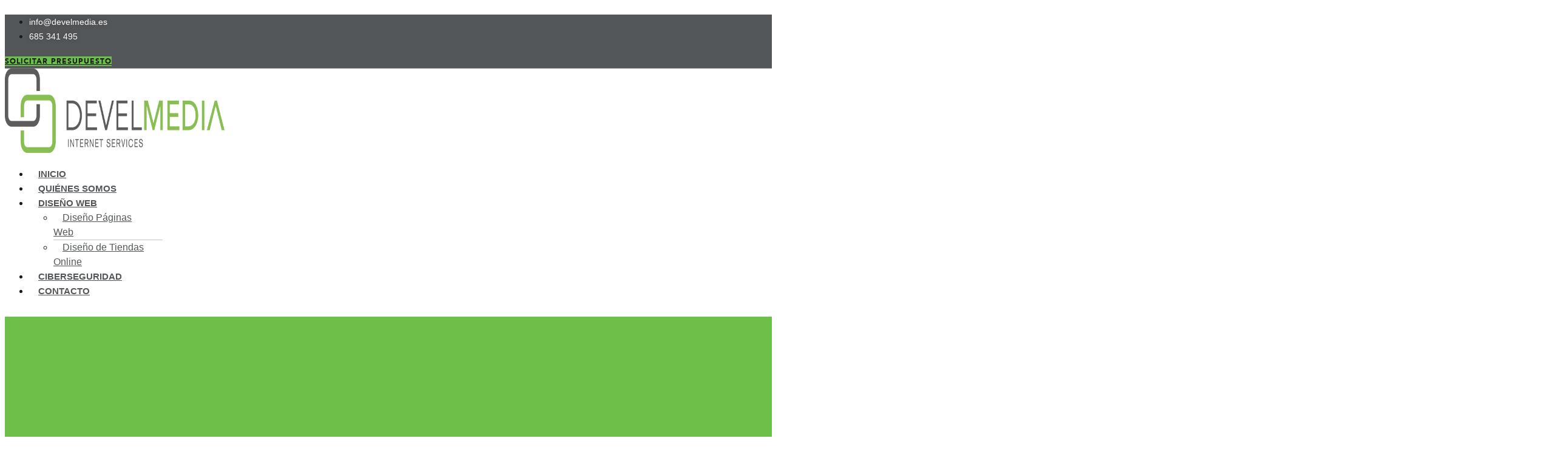

--- FILE ---
content_type: text/html; charset=UTF-8
request_url: https://develmedia.es/tag/facebook/
body_size: 22901
content:
<!doctype html>
<html lang="es-ES" prefix="og: https://ogp.me/ns#">
<head>
	<meta charset="UTF-8">
	<meta name="viewport" content="width=device-width, initial-scale=1">
	<link rel="profile" href="https://gmpg.org/xfn/11">
		<style>img:is([sizes="auto" i], [sizes^="auto," i]) { contain-intrinsic-size: 3000px 1500px }</style>
	<script id="cookieyes" type="text/javascript" src="https://cdn-cookieyes.com/client_data/45d0acfa72046a78205035fe/script.js"></script>
<!-- Optimización para motores de búsqueda de Rank Math -  https://rankmath.com/ -->
<title>facebook - Diseño Web Amposta - Tarragona - DEVELMEDIA</title>
<meta name="robots" content="follow, noindex"/>
<meta property="og:locale" content="es_ES" />
<meta property="og:type" content="article" />
<meta property="og:title" content="facebook - Diseño Web Amposta - Tarragona - DEVELMEDIA" />
<meta property="og:url" content="https://develmedia.es/tag/facebook/" />
<meta property="og:site_name" content="Diseño Web Amposta - Tarragona - Develmedia" />
<meta name="twitter:card" content="summary_large_image" />
<meta name="twitter:title" content="facebook - Diseño Web Amposta - Tarragona - DEVELMEDIA" />
<meta name="twitter:label1" content="Entradas" />
<meta name="twitter:data1" content="14" />
<script type="application/ld+json" class="rank-math-schema">{"@context":"https://schema.org","@graph":[{"@type":"ProfessionalService","@id":"https://develmedia.es/#organization","name":"Dise\u00f1o Web Amposta - Tarragona - Develmedia","url":"https://develmedia.es","logo":{"@type":"ImageObject","@id":"https://develmedia.es/#logo","url":"https://develmedia.es/wp-content/uploads/2023/11/diseno-web-amposta-tarragona.png","contentUrl":"https://develmedia.es/wp-content/uploads/2023/11/diseno-web-amposta-tarragona.png","caption":"Dise\u00f1o Web Amposta - Tarragona - Develmedia","inLanguage":"es","width":"600","height":"139"},"openingHours":["Monday,Tuesday,Wednesday,Thursday,Friday,Saturday,Sunday 09:00-17:00"],"image":{"@id":"https://develmedia.es/#logo"}},{"@type":"WebSite","@id":"https://develmedia.es/#website","url":"https://develmedia.es","name":"Dise\u00f1o Web Amposta - Tarragona - Develmedia","alternateName":"Develmedia","publisher":{"@id":"https://develmedia.es/#organization"},"inLanguage":"es"},{"@type":"CollectionPage","@id":"https://develmedia.es/tag/facebook/#webpage","url":"https://develmedia.es/tag/facebook/","name":"facebook - Dise\u00f1o Web Amposta - Tarragona - DEVELMEDIA","isPartOf":{"@id":"https://develmedia.es/#website"},"inLanguage":"es"}]}</script>
<!-- /Plugin Rank Math WordPress SEO -->

<link rel='dns-prefetch' href='//www.googletagmanager.com' />
<script>
window._wpemojiSettings = {"baseUrl":"https:\/\/s.w.org\/images\/core\/emoji\/16.0.1\/72x72\/","ext":".png","svgUrl":"https:\/\/s.w.org\/images\/core\/emoji\/16.0.1\/svg\/","svgExt":".svg","source":{"concatemoji":"https:\/\/develmedia.es\/wp-includes\/js\/wp-emoji-release.min.js?ver=6.8.3"}};
/*! This file is auto-generated */
!function(s,n){var o,i,e;function c(e){try{var t={supportTests:e,timestamp:(new Date).valueOf()};sessionStorage.setItem(o,JSON.stringify(t))}catch(e){}}function p(e,t,n){e.clearRect(0,0,e.canvas.width,e.canvas.height),e.fillText(t,0,0);var t=new Uint32Array(e.getImageData(0,0,e.canvas.width,e.canvas.height).data),a=(e.clearRect(0,0,e.canvas.width,e.canvas.height),e.fillText(n,0,0),new Uint32Array(e.getImageData(0,0,e.canvas.width,e.canvas.height).data));return t.every(function(e,t){return e===a[t]})}function u(e,t){e.clearRect(0,0,e.canvas.width,e.canvas.height),e.fillText(t,0,0);for(var n=e.getImageData(16,16,1,1),a=0;a<n.data.length;a++)if(0!==n.data[a])return!1;return!0}function f(e,t,n,a){switch(t){case"flag":return n(e,"\ud83c\udff3\ufe0f\u200d\u26a7\ufe0f","\ud83c\udff3\ufe0f\u200b\u26a7\ufe0f")?!1:!n(e,"\ud83c\udde8\ud83c\uddf6","\ud83c\udde8\u200b\ud83c\uddf6")&&!n(e,"\ud83c\udff4\udb40\udc67\udb40\udc62\udb40\udc65\udb40\udc6e\udb40\udc67\udb40\udc7f","\ud83c\udff4\u200b\udb40\udc67\u200b\udb40\udc62\u200b\udb40\udc65\u200b\udb40\udc6e\u200b\udb40\udc67\u200b\udb40\udc7f");case"emoji":return!a(e,"\ud83e\udedf")}return!1}function g(e,t,n,a){var r="undefined"!=typeof WorkerGlobalScope&&self instanceof WorkerGlobalScope?new OffscreenCanvas(300,150):s.createElement("canvas"),o=r.getContext("2d",{willReadFrequently:!0}),i=(o.textBaseline="top",o.font="600 32px Arial",{});return e.forEach(function(e){i[e]=t(o,e,n,a)}),i}function t(e){var t=s.createElement("script");t.src=e,t.defer=!0,s.head.appendChild(t)}"undefined"!=typeof Promise&&(o="wpEmojiSettingsSupports",i=["flag","emoji"],n.supports={everything:!0,everythingExceptFlag:!0},e=new Promise(function(e){s.addEventListener("DOMContentLoaded",e,{once:!0})}),new Promise(function(t){var n=function(){try{var e=JSON.parse(sessionStorage.getItem(o));if("object"==typeof e&&"number"==typeof e.timestamp&&(new Date).valueOf()<e.timestamp+604800&&"object"==typeof e.supportTests)return e.supportTests}catch(e){}return null}();if(!n){if("undefined"!=typeof Worker&&"undefined"!=typeof OffscreenCanvas&&"undefined"!=typeof URL&&URL.createObjectURL&&"undefined"!=typeof Blob)try{var e="postMessage("+g.toString()+"("+[JSON.stringify(i),f.toString(),p.toString(),u.toString()].join(",")+"));",a=new Blob([e],{type:"text/javascript"}),r=new Worker(URL.createObjectURL(a),{name:"wpTestEmojiSupports"});return void(r.onmessage=function(e){c(n=e.data),r.terminate(),t(n)})}catch(e){}c(n=g(i,f,p,u))}t(n)}).then(function(e){for(var t in e)n.supports[t]=e[t],n.supports.everything=n.supports.everything&&n.supports[t],"flag"!==t&&(n.supports.everythingExceptFlag=n.supports.everythingExceptFlag&&n.supports[t]);n.supports.everythingExceptFlag=n.supports.everythingExceptFlag&&!n.supports.flag,n.DOMReady=!1,n.readyCallback=function(){n.DOMReady=!0}}).then(function(){return e}).then(function(){var e;n.supports.everything||(n.readyCallback(),(e=n.source||{}).concatemoji?t(e.concatemoji):e.wpemoji&&e.twemoji&&(t(e.twemoji),t(e.wpemoji)))}))}((window,document),window._wpemojiSettings);
</script>
<style id='wp-emoji-styles-inline-css'>

	img.wp-smiley, img.emoji {
		display: inline !important;
		border: none !important;
		box-shadow: none !important;
		height: 1em !important;
		width: 1em !important;
		margin: 0 0.07em !important;
		vertical-align: -0.1em !important;
		background: none !important;
		padding: 0 !important;
	}
</style>
<link rel='stylesheet' id='wp-block-library-css' href='https://develmedia.es/wp-includes/css/dist/block-library/style.min.css?ver=6.8.3' media='all' />
<style id='safe-svg-svg-icon-style-inline-css'>
.safe-svg-cover{text-align:center}.safe-svg-cover .safe-svg-inside{display:inline-block;max-width:100%}.safe-svg-cover svg{fill:currentColor;height:100%;max-height:100%;max-width:100%;width:100%}

</style>
<link rel='stylesheet' id='nta-css-popup-css' href='https://develmedia.es/wp-content/plugins/whatsapp-for-wordpress/assets/dist/css/style.css?ver=6.8.3' media='all' />
<style id='global-styles-inline-css'>
:root{--wp--preset--aspect-ratio--square: 1;--wp--preset--aspect-ratio--4-3: 4/3;--wp--preset--aspect-ratio--3-4: 3/4;--wp--preset--aspect-ratio--3-2: 3/2;--wp--preset--aspect-ratio--2-3: 2/3;--wp--preset--aspect-ratio--16-9: 16/9;--wp--preset--aspect-ratio--9-16: 9/16;--wp--preset--color--black: #000000;--wp--preset--color--cyan-bluish-gray: #abb8c3;--wp--preset--color--white: #ffffff;--wp--preset--color--pale-pink: #f78da7;--wp--preset--color--vivid-red: #cf2e2e;--wp--preset--color--luminous-vivid-orange: #ff6900;--wp--preset--color--luminous-vivid-amber: #fcb900;--wp--preset--color--light-green-cyan: #7bdcb5;--wp--preset--color--vivid-green-cyan: #00d084;--wp--preset--color--pale-cyan-blue: #8ed1fc;--wp--preset--color--vivid-cyan-blue: #0693e3;--wp--preset--color--vivid-purple: #9b51e0;--wp--preset--gradient--vivid-cyan-blue-to-vivid-purple: linear-gradient(135deg,rgba(6,147,227,1) 0%,rgb(155,81,224) 100%);--wp--preset--gradient--light-green-cyan-to-vivid-green-cyan: linear-gradient(135deg,rgb(122,220,180) 0%,rgb(0,208,130) 100%);--wp--preset--gradient--luminous-vivid-amber-to-luminous-vivid-orange: linear-gradient(135deg,rgba(252,185,0,1) 0%,rgba(255,105,0,1) 100%);--wp--preset--gradient--luminous-vivid-orange-to-vivid-red: linear-gradient(135deg,rgba(255,105,0,1) 0%,rgb(207,46,46) 100%);--wp--preset--gradient--very-light-gray-to-cyan-bluish-gray: linear-gradient(135deg,rgb(238,238,238) 0%,rgb(169,184,195) 100%);--wp--preset--gradient--cool-to-warm-spectrum: linear-gradient(135deg,rgb(74,234,220) 0%,rgb(151,120,209) 20%,rgb(207,42,186) 40%,rgb(238,44,130) 60%,rgb(251,105,98) 80%,rgb(254,248,76) 100%);--wp--preset--gradient--blush-light-purple: linear-gradient(135deg,rgb(255,206,236) 0%,rgb(152,150,240) 100%);--wp--preset--gradient--blush-bordeaux: linear-gradient(135deg,rgb(254,205,165) 0%,rgb(254,45,45) 50%,rgb(107,0,62) 100%);--wp--preset--gradient--luminous-dusk: linear-gradient(135deg,rgb(255,203,112) 0%,rgb(199,81,192) 50%,rgb(65,88,208) 100%);--wp--preset--gradient--pale-ocean: linear-gradient(135deg,rgb(255,245,203) 0%,rgb(182,227,212) 50%,rgb(51,167,181) 100%);--wp--preset--gradient--electric-grass: linear-gradient(135deg,rgb(202,248,128) 0%,rgb(113,206,126) 100%);--wp--preset--gradient--midnight: linear-gradient(135deg,rgb(2,3,129) 0%,rgb(40,116,252) 100%);--wp--preset--font-size--small: 13px;--wp--preset--font-size--medium: 20px;--wp--preset--font-size--large: 36px;--wp--preset--font-size--x-large: 42px;--wp--preset--spacing--20: 0.44rem;--wp--preset--spacing--30: 0.67rem;--wp--preset--spacing--40: 1rem;--wp--preset--spacing--50: 1.5rem;--wp--preset--spacing--60: 2.25rem;--wp--preset--spacing--70: 3.38rem;--wp--preset--spacing--80: 5.06rem;--wp--preset--shadow--natural: 6px 6px 9px rgba(0, 0, 0, 0.2);--wp--preset--shadow--deep: 12px 12px 50px rgba(0, 0, 0, 0.4);--wp--preset--shadow--sharp: 6px 6px 0px rgba(0, 0, 0, 0.2);--wp--preset--shadow--outlined: 6px 6px 0px -3px rgba(255, 255, 255, 1), 6px 6px rgba(0, 0, 0, 1);--wp--preset--shadow--crisp: 6px 6px 0px rgba(0, 0, 0, 1);}:root { --wp--style--global--content-size: 800px;--wp--style--global--wide-size: 1200px; }:where(body) { margin: 0; }.wp-site-blocks > .alignleft { float: left; margin-right: 2em; }.wp-site-blocks > .alignright { float: right; margin-left: 2em; }.wp-site-blocks > .aligncenter { justify-content: center; margin-left: auto; margin-right: auto; }:where(.wp-site-blocks) > * { margin-block-start: 24px; margin-block-end: 0; }:where(.wp-site-blocks) > :first-child { margin-block-start: 0; }:where(.wp-site-blocks) > :last-child { margin-block-end: 0; }:root { --wp--style--block-gap: 24px; }:root :where(.is-layout-flow) > :first-child{margin-block-start: 0;}:root :where(.is-layout-flow) > :last-child{margin-block-end: 0;}:root :where(.is-layout-flow) > *{margin-block-start: 24px;margin-block-end: 0;}:root :where(.is-layout-constrained) > :first-child{margin-block-start: 0;}:root :where(.is-layout-constrained) > :last-child{margin-block-end: 0;}:root :where(.is-layout-constrained) > *{margin-block-start: 24px;margin-block-end: 0;}:root :where(.is-layout-flex){gap: 24px;}:root :where(.is-layout-grid){gap: 24px;}.is-layout-flow > .alignleft{float: left;margin-inline-start: 0;margin-inline-end: 2em;}.is-layout-flow > .alignright{float: right;margin-inline-start: 2em;margin-inline-end: 0;}.is-layout-flow > .aligncenter{margin-left: auto !important;margin-right: auto !important;}.is-layout-constrained > .alignleft{float: left;margin-inline-start: 0;margin-inline-end: 2em;}.is-layout-constrained > .alignright{float: right;margin-inline-start: 2em;margin-inline-end: 0;}.is-layout-constrained > .aligncenter{margin-left: auto !important;margin-right: auto !important;}.is-layout-constrained > :where(:not(.alignleft):not(.alignright):not(.alignfull)){max-width: var(--wp--style--global--content-size);margin-left: auto !important;margin-right: auto !important;}.is-layout-constrained > .alignwide{max-width: var(--wp--style--global--wide-size);}body .is-layout-flex{display: flex;}.is-layout-flex{flex-wrap: wrap;align-items: center;}.is-layout-flex > :is(*, div){margin: 0;}body .is-layout-grid{display: grid;}.is-layout-grid > :is(*, div){margin: 0;}body{padding-top: 0px;padding-right: 0px;padding-bottom: 0px;padding-left: 0px;}a:where(:not(.wp-element-button)){text-decoration: underline;}:root :where(.wp-element-button, .wp-block-button__link){background-color: #32373c;border-width: 0;color: #fff;font-family: inherit;font-size: inherit;line-height: inherit;padding: calc(0.667em + 2px) calc(1.333em + 2px);text-decoration: none;}.has-black-color{color: var(--wp--preset--color--black) !important;}.has-cyan-bluish-gray-color{color: var(--wp--preset--color--cyan-bluish-gray) !important;}.has-white-color{color: var(--wp--preset--color--white) !important;}.has-pale-pink-color{color: var(--wp--preset--color--pale-pink) !important;}.has-vivid-red-color{color: var(--wp--preset--color--vivid-red) !important;}.has-luminous-vivid-orange-color{color: var(--wp--preset--color--luminous-vivid-orange) !important;}.has-luminous-vivid-amber-color{color: var(--wp--preset--color--luminous-vivid-amber) !important;}.has-light-green-cyan-color{color: var(--wp--preset--color--light-green-cyan) !important;}.has-vivid-green-cyan-color{color: var(--wp--preset--color--vivid-green-cyan) !important;}.has-pale-cyan-blue-color{color: var(--wp--preset--color--pale-cyan-blue) !important;}.has-vivid-cyan-blue-color{color: var(--wp--preset--color--vivid-cyan-blue) !important;}.has-vivid-purple-color{color: var(--wp--preset--color--vivid-purple) !important;}.has-black-background-color{background-color: var(--wp--preset--color--black) !important;}.has-cyan-bluish-gray-background-color{background-color: var(--wp--preset--color--cyan-bluish-gray) !important;}.has-white-background-color{background-color: var(--wp--preset--color--white) !important;}.has-pale-pink-background-color{background-color: var(--wp--preset--color--pale-pink) !important;}.has-vivid-red-background-color{background-color: var(--wp--preset--color--vivid-red) !important;}.has-luminous-vivid-orange-background-color{background-color: var(--wp--preset--color--luminous-vivid-orange) !important;}.has-luminous-vivid-amber-background-color{background-color: var(--wp--preset--color--luminous-vivid-amber) !important;}.has-light-green-cyan-background-color{background-color: var(--wp--preset--color--light-green-cyan) !important;}.has-vivid-green-cyan-background-color{background-color: var(--wp--preset--color--vivid-green-cyan) !important;}.has-pale-cyan-blue-background-color{background-color: var(--wp--preset--color--pale-cyan-blue) !important;}.has-vivid-cyan-blue-background-color{background-color: var(--wp--preset--color--vivid-cyan-blue) !important;}.has-vivid-purple-background-color{background-color: var(--wp--preset--color--vivid-purple) !important;}.has-black-border-color{border-color: var(--wp--preset--color--black) !important;}.has-cyan-bluish-gray-border-color{border-color: var(--wp--preset--color--cyan-bluish-gray) !important;}.has-white-border-color{border-color: var(--wp--preset--color--white) !important;}.has-pale-pink-border-color{border-color: var(--wp--preset--color--pale-pink) !important;}.has-vivid-red-border-color{border-color: var(--wp--preset--color--vivid-red) !important;}.has-luminous-vivid-orange-border-color{border-color: var(--wp--preset--color--luminous-vivid-orange) !important;}.has-luminous-vivid-amber-border-color{border-color: var(--wp--preset--color--luminous-vivid-amber) !important;}.has-light-green-cyan-border-color{border-color: var(--wp--preset--color--light-green-cyan) !important;}.has-vivid-green-cyan-border-color{border-color: var(--wp--preset--color--vivid-green-cyan) !important;}.has-pale-cyan-blue-border-color{border-color: var(--wp--preset--color--pale-cyan-blue) !important;}.has-vivid-cyan-blue-border-color{border-color: var(--wp--preset--color--vivid-cyan-blue) !important;}.has-vivid-purple-border-color{border-color: var(--wp--preset--color--vivid-purple) !important;}.has-vivid-cyan-blue-to-vivid-purple-gradient-background{background: var(--wp--preset--gradient--vivid-cyan-blue-to-vivid-purple) !important;}.has-light-green-cyan-to-vivid-green-cyan-gradient-background{background: var(--wp--preset--gradient--light-green-cyan-to-vivid-green-cyan) !important;}.has-luminous-vivid-amber-to-luminous-vivid-orange-gradient-background{background: var(--wp--preset--gradient--luminous-vivid-amber-to-luminous-vivid-orange) !important;}.has-luminous-vivid-orange-to-vivid-red-gradient-background{background: var(--wp--preset--gradient--luminous-vivid-orange-to-vivid-red) !important;}.has-very-light-gray-to-cyan-bluish-gray-gradient-background{background: var(--wp--preset--gradient--very-light-gray-to-cyan-bluish-gray) !important;}.has-cool-to-warm-spectrum-gradient-background{background: var(--wp--preset--gradient--cool-to-warm-spectrum) !important;}.has-blush-light-purple-gradient-background{background: var(--wp--preset--gradient--blush-light-purple) !important;}.has-blush-bordeaux-gradient-background{background: var(--wp--preset--gradient--blush-bordeaux) !important;}.has-luminous-dusk-gradient-background{background: var(--wp--preset--gradient--luminous-dusk) !important;}.has-pale-ocean-gradient-background{background: var(--wp--preset--gradient--pale-ocean) !important;}.has-electric-grass-gradient-background{background: var(--wp--preset--gradient--electric-grass) !important;}.has-midnight-gradient-background{background: var(--wp--preset--gradient--midnight) !important;}.has-small-font-size{font-size: var(--wp--preset--font-size--small) !important;}.has-medium-font-size{font-size: var(--wp--preset--font-size--medium) !important;}.has-large-font-size{font-size: var(--wp--preset--font-size--large) !important;}.has-x-large-font-size{font-size: var(--wp--preset--font-size--x-large) !important;}
:root :where(.wp-block-pullquote){font-size: 1.5em;line-height: 1.6;}
</style>
<link rel='stylesheet' id='exad-hf-style-css' href='https://develmedia.es/wp-content/plugins/exclusive-addons-elementor-pro/assets/css/exad-header-footer.css?ver=1.5.7' media='all' />
<link rel='stylesheet' id='elementor-icons-css' href='https://develmedia.es/wp-content/plugins/elementor/assets/lib/eicons/css/elementor-icons.min.css?ver=5.44.0' media='all' />
<link rel='stylesheet' id='elementor-frontend-css' href='https://develmedia.es/wp-content/plugins/elementor/assets/css/frontend.min.css?ver=3.32.5' media='all' />
<link rel='stylesheet' id='elementor-post-7-css' href='https://develmedia.es/wp-content/uploads/elementor/css/post-7.css?ver=1768279645' media='all' />
<link rel='stylesheet' id='uael-frontend-css' href='https://develmedia.es/wp-content/plugins/ultimate-elementor/assets/min-css/uael-frontend.min.css?ver=1.40.5' media='all' />
<link rel='stylesheet' id='uael-teammember-social-icons-css' href='https://develmedia.es/wp-content/plugins/elementor/assets/css/widget-social-icons.min.css?ver=3.24.0' media='all' />
<link rel='stylesheet' id='uael-social-share-icons-brands-css' href='https://develmedia.es/wp-content/plugins/elementor/assets/lib/font-awesome/css/brands.css?ver=5.15.3' media='all' />
<link rel='stylesheet' id='uael-social-share-icons-fontawesome-css' href='https://develmedia.es/wp-content/plugins/elementor/assets/lib/font-awesome/css/fontawesome.css?ver=5.15.3' media='all' />
<link rel='stylesheet' id='uael-nav-menu-icons-css' href='https://develmedia.es/wp-content/plugins/elementor/assets/lib/font-awesome/css/solid.css?ver=5.15.3' media='all' />
<link rel='stylesheet' id='font-awesome-5-all-css' href='https://develmedia.es/wp-content/plugins/elementor/assets/lib/font-awesome/css/all.min.css?ver=3.32.5' media='all' />
<link rel='stylesheet' id='font-awesome-4-shim-css' href='https://develmedia.es/wp-content/plugins/elementor/assets/lib/font-awesome/css/v4-shims.min.css?ver=3.32.5' media='all' />
<link rel='stylesheet' id='hello-elementor-css' href='https://develmedia.es/wp-content/themes/hello-elementor/assets/css/reset.css?ver=3.4.5' media='all' />
<link rel='stylesheet' id='hello-elementor-theme-style-css' href='https://develmedia.es/wp-content/themes/hello-elementor/assets/css/theme.css?ver=3.4.5' media='all' />
<link rel='stylesheet' id='hello-elementor-header-footer-css' href='https://develmedia.es/wp-content/themes/hello-elementor/assets/css/header-footer.css?ver=3.4.5' media='all' />
<link rel='stylesheet' id='widget-icon-list-css' href='https://develmedia.es/wp-content/plugins/elementor/assets/css/widget-icon-list.min.css?ver=3.32.5' media='all' />
<link rel='stylesheet' id='widget-image-css' href='https://develmedia.es/wp-content/plugins/elementor/assets/css/widget-image.min.css?ver=3.32.5' media='all' />
<link rel='stylesheet' id='e-sticky-css' href='https://develmedia.es/wp-content/plugins/elementor-pro/assets/css/modules/sticky.min.css?ver=3.31.2' media='all' />
<link rel='stylesheet' id='widget-image-box-css' href='https://develmedia.es/wp-content/plugins/elementor/assets/css/widget-image-box.min.css?ver=3.32.5' media='all' />
<link rel='stylesheet' id='widget-heading-css' href='https://develmedia.es/wp-content/plugins/elementor/assets/css/widget-heading.min.css?ver=3.32.5' media='all' />
<link rel='stylesheet' id='widget-form-css' href='https://develmedia.es/wp-content/plugins/elementor-pro/assets/css/widget-form.min.css?ver=3.31.2' media='all' />
<link rel='stylesheet' id='e-animation-pop-css' href='https://develmedia.es/wp-content/plugins/elementor/assets/lib/animations/styles/e-animation-pop.min.css?ver=3.32.5' media='all' />
<link rel='stylesheet' id='widget-social-icons-css' href='https://develmedia.es/wp-content/plugins/elementor/assets/css/widget-social-icons.min.css?ver=3.32.5' media='all' />
<link rel='stylesheet' id='e-apple-webkit-css' href='https://develmedia.es/wp-content/plugins/elementor/assets/css/conditionals/apple-webkit.min.css?ver=3.32.5' media='all' />
<link rel='stylesheet' id='e-animation-fadeInUp-css' href='https://develmedia.es/wp-content/plugins/elementor/assets/lib/animations/styles/fadeInUp.min.css?ver=3.32.5' media='all' />
<link rel='stylesheet' id='widget-posts-css' href='https://develmedia.es/wp-content/plugins/elementor-pro/assets/css/widget-posts.min.css?ver=3.31.2' media='all' />
<link rel='stylesheet' id='e-animation-fadeIn-css' href='https://develmedia.es/wp-content/plugins/elementor/assets/lib/animations/styles/fadeIn.min.css?ver=3.32.5' media='all' />
<link rel='stylesheet' id='widget-search-form-css' href='https://develmedia.es/wp-content/plugins/elementor-pro/assets/css/widget-search-form.min.css?ver=3.31.2' media='all' />
<link rel='stylesheet' id='elementor-icons-shared-0-css' href='https://develmedia.es/wp-content/plugins/elementor/assets/lib/font-awesome/css/fontawesome.min.css?ver=5.15.3' media='all' />
<link rel='stylesheet' id='elementor-icons-fa-solid-css' href='https://develmedia.es/wp-content/plugins/elementor/assets/lib/font-awesome/css/solid.min.css?ver=5.15.3' media='all' />
<link rel='stylesheet' id='widget-divider-css' href='https://develmedia.es/wp-content/plugins/elementor/assets/css/widget-divider.min.css?ver=3.32.5' media='all' />
<link rel='stylesheet' id='elementor-post-53-css' href='https://develmedia.es/wp-content/uploads/elementor/css/post-53.css?ver=1768279646' media='all' />
<link rel='stylesheet' id='elementor-post-80-css' href='https://develmedia.es/wp-content/uploads/elementor/css/post-80.css?ver=1768279646' media='all' />
<link rel='stylesheet' id='elementor-post-12038-css' href='https://develmedia.es/wp-content/uploads/elementor/css/post-12038.css?ver=1768287313' media='all' />
<link rel='stylesheet' id='exad-pro-main-style-css' href='https://develmedia.es/wp-content/plugins/exclusive-addons-elementor-pro/assets/css/exad-pro-styles.min.css?ver=6.8.3' media='all' />
<link rel='stylesheet' id='exad-slick-css' href='https://develmedia.es/wp-content/plugins/exclusive-addons-for-elementor/assets/vendor/css/slick.min.css?ver=6.8.3' media='all' />
<link rel='stylesheet' id='exad-slick-theme-css' href='https://develmedia.es/wp-content/plugins/exclusive-addons-for-elementor/assets/vendor/css/slick-theme.min.css?ver=6.8.3' media='all' />
<link rel='stylesheet' id='exad-image-hover-css' href='https://develmedia.es/wp-content/plugins/exclusive-addons-for-elementor/assets/vendor/css/imagehover.css?ver=6.8.3' media='all' />
<link rel='stylesheet' id='exad-swiperv5-css' href='https://develmedia.es/wp-content/plugins/exclusive-addons-for-elementor/assets/vendor/css/swiper.min.css?ver=2.7.9.5' media='all' />
<link rel='stylesheet' id='exad-main-style-css' href='https://develmedia.es/wp-content/plugins/exclusive-addons-for-elementor/assets/css/exad-styles.min.css?ver=6.8.3' media='all' />
<link rel='stylesheet' id='ekit-widget-styles-css' href='https://develmedia.es/wp-content/plugins/elementskit-lite/widgets/init/assets/css/widget-styles.css?ver=3.7.4' media='all' />
<link rel='stylesheet' id='ekit-responsive-css' href='https://develmedia.es/wp-content/plugins/elementskit-lite/widgets/init/assets/css/responsive.css?ver=3.7.4' media='all' />
<link rel='stylesheet' id='eael-general-css' href='https://develmedia.es/wp-content/plugins/essential-addons-for-elementor-lite/assets/front-end/css/view/general.min.css?ver=6.3.3' media='all' />
<link rel='stylesheet' id='elementor-gf-local-inter-css' href='https://develmedia.es/wp-content/uploads/elementor/google-fonts/css/inter.css?ver=1742545342' media='all' />
<link rel='stylesheet' id='elementor-icons-skb_cife-elegant-icon-css' href='https://develmedia.es/wp-content/plugins/skyboot-custom-icons-for-elementor/assets/css/elegant.css?ver=1.1.0' media='all' />
<link rel='stylesheet' id='elementor-icons-fa-regular-css' href='https://develmedia.es/wp-content/plugins/elementor/assets/lib/font-awesome/css/regular.min.css?ver=5.15.3' media='all' />
<link rel='stylesheet' id='elementor-icons-fa-brands-css' href='https://develmedia.es/wp-content/plugins/elementor/assets/lib/font-awesome/css/brands.min.css?ver=5.15.3' media='all' />
<link rel='stylesheet' id='elementor-icons-skb_cife-linearicons-icon-css' href='https://develmedia.es/wp-content/plugins/skyboot-custom-icons-for-elementor/assets/css/linearicons.css?ver=1.1.0' media='all' />
<script src="https://develmedia.es/wp-includes/js/jquery/jquery.min.js?ver=3.7.1" id="jquery-core-js"></script>
<script src="https://develmedia.es/wp-includes/js/jquery/jquery-migrate.min.js?ver=3.4.1" id="jquery-migrate-js"></script>
<script src="https://develmedia.es/wp-content/plugins/elementor/assets/lib/font-awesome/js/v4-shims.min.js?ver=3.32.5" id="font-awesome-4-shim-js"></script>

<!-- Fragmento de código de la etiqueta de Google (gtag.js) añadida por Site Kit -->
<!-- Fragmento de código de Google Analytics añadido por Site Kit -->
<script src="https://www.googletagmanager.com/gtag/js?id=G-PKJM3XFR5N" id="google_gtagjs-js" async></script>
<script id="google_gtagjs-js-after">
window.dataLayer = window.dataLayer || [];function gtag(){dataLayer.push(arguments);}
gtag("set","linker",{"domains":["develmedia.es"]});
gtag("js", new Date());
gtag("set", "developer_id.dZTNiMT", true);
gtag("config", "G-PKJM3XFR5N");
 window._googlesitekit = window._googlesitekit || {}; window._googlesitekit.throttledEvents = []; window._googlesitekit.gtagEvent = (name, data) => { var key = JSON.stringify( { name, data } ); if ( !! window._googlesitekit.throttledEvents[ key ] ) { return; } window._googlesitekit.throttledEvents[ key ] = true; setTimeout( () => { delete window._googlesitekit.throttledEvents[ key ]; }, 5 ); gtag( "event", name, { ...data, event_source: "site-kit" } ); };
</script>
<link rel="https://api.w.org/" href="https://develmedia.es/wp-json/" /><link rel="alternate" title="JSON" type="application/json" href="https://develmedia.es/wp-json/wp/v2/tags/13" /><link rel="EditURI" type="application/rsd+xml" title="RSD" href="https://develmedia.es/xmlrpc.php?rsd" />
<meta name="generator" content="WordPress 6.8.3" />
<meta name="generator" content="Site Kit by Google 1.170.0" /><meta name="generator" content="Elementor 3.32.5; settings: css_print_method-external, google_font-enabled, font_display-swap">
			<style>
				.e-con.e-parent:nth-of-type(n+4):not(.e-lazyloaded):not(.e-no-lazyload),
				.e-con.e-parent:nth-of-type(n+4):not(.e-lazyloaded):not(.e-no-lazyload) * {
					background-image: none !important;
				}
				@media screen and (max-height: 1024px) {
					.e-con.e-parent:nth-of-type(n+3):not(.e-lazyloaded):not(.e-no-lazyload),
					.e-con.e-parent:nth-of-type(n+3):not(.e-lazyloaded):not(.e-no-lazyload) * {
						background-image: none !important;
					}
				}
				@media screen and (max-height: 640px) {
					.e-con.e-parent:nth-of-type(n+2):not(.e-lazyloaded):not(.e-no-lazyload),
					.e-con.e-parent:nth-of-type(n+2):not(.e-lazyloaded):not(.e-no-lazyload) * {
						background-image: none !important;
					}
				}
			</style>
			<link rel="icon" href="https://develmedia.es/wp-content/uploads/2023/11/develmedia.svg" sizes="32x32" />
<link rel="icon" href="https://develmedia.es/wp-content/uploads/2023/11/develmedia.svg" sizes="192x192" />
<link rel="apple-touch-icon" href="https://develmedia.es/wp-content/uploads/2023/11/develmedia.svg" />
<meta name="msapplication-TileImage" content="https://develmedia.es/wp-content/uploads/2023/11/develmedia.svg" />
</head>
<body class="archive tag tag-facebook tag-13 wp-custom-logo wp-embed-responsive wp-theme-hello-elementor exad-hf-template-hello-elementor exad-hf-stylesheet-hello-elementor hello-elementor-default exclusive-addons-elementor elementor-page-12038 elementor-default elementor-template-full-width elementor-kit-7">


<a class="skip-link screen-reader-text" href="#content">Ir al contenido</a>

		<header data-elementor-type="header" data-elementor-id="53" class="elementor elementor-53 elementor-location-header" data-elementor-post-type="elementor_library">
					<section data-particle_enable="false" data-particle-mobile-disabled="false" data-uael-partstyle="custom" data-uael-partcolor="" data-uael-partopacity="" data-uael-partdirection="bottom" data-uael-partdata="" data-exad-particle-enable="false" class="elementor-section elementor-top-section elementor-element elementor-element-4c8914e elementor-section-content-middle uael-particle-yes elementor-section-boxed elementor-section-height-default elementor-section-height-default exad-parallax-effect-no exad-background-color-change-no exad-sticky-section-no" data-id="4c8914e" data-element_type="section" data-settings="{&quot;background_background&quot;:&quot;classic&quot;}">
						<div class="elementor-container elementor-column-gap-default">
					<div class="elementor-column elementor-col-50 elementor-top-column elementor-element elementor-element-e1f75fc exad-glass-effect-no exad-sticky-section-no" data-id="e1f75fc" data-element_type="column">
			<div class="elementor-widget-wrap elementor-element-populated">
						<div class="elementor-element elementor-element-2006611 elementor-icon-list--layout-inline elementor-align-left elementor-mobile-align-center elementor-list-item-link-full_width exad-sticky-section-no exad-glass-effect-no elementor-widget elementor-widget-icon-list" data-id="2006611" data-element_type="widget" data-widget_type="icon-list.default">
				<div class="elementor-widget-container">
							<ul class="elementor-icon-list-items elementor-inline-items">
							<li class="elementor-icon-list-item elementor-inline-item">
											<span class="elementor-icon-list-icon">
							<i aria-hidden="true" class=" icon_mail_alt"></i>						</span>
										<span class="elementor-icon-list-text">info@develmedia.es</span>
									</li>
								<li class="elementor-icon-list-item elementor-inline-item">
											<span class="elementor-icon-list-icon">
							<i aria-hidden="true" class=" icon_phone"></i>						</span>
										<span class="elementor-icon-list-text">685 341 495</span>
									</li>
						</ul>
						</div>
				</div>
					</div>
		</div>
				<div class="elementor-column elementor-col-50 elementor-top-column elementor-element elementor-element-738f7d6 elementor-hidden-mobile exad-glass-effect-no exad-sticky-section-no" data-id="738f7d6" data-element_type="column">
			<div class="elementor-widget-wrap elementor-element-populated">
						<div class="elementor-element elementor-element-1fcd6c elementor-align-right elementor-hidden-mobile exad-sticky-section-no exad-glass-effect-no elementor-widget elementor-widget-button" data-id="1fcd6c" data-element_type="widget" data-widget_type="button.default">
				<div class="elementor-widget-container">
									<div class="elementor-button-wrapper">
					<a class="elementor-button elementor-button-link elementor-size-md" href="#">
						<span class="elementor-button-content-wrapper">
									<span class="elementor-button-text">Solicitar Presupuesto</span>
					</span>
					</a>
				</div>
								</div>
				</div>
					</div>
		</div>
					</div>
		</section>
				<section data-particle_enable="false" data-particle-mobile-disabled="false" data-exad-particle-enable="false" class="elementor-section elementor-top-section elementor-element elementor-element-4871713e elementor-section-content-middle header-sticky elementor-section-boxed elementor-section-height-default elementor-section-height-default exad-parallax-effect-no exad-background-color-change-no exad-glass-effect-no" data-id="4871713e" data-element_type="section" data-settings="{&quot;background_background&quot;:&quot;classic&quot;,&quot;sticky&quot;:&quot;top&quot;,&quot;sticky_on&quot;:[&quot;desktop&quot;,&quot;tablet&quot;,&quot;mobile&quot;],&quot;sticky_offset&quot;:0,&quot;sticky_effects_offset&quot;:0,&quot;sticky_anchor_link_offset&quot;:0}">
						<div class="elementor-container elementor-column-gap-default">
					<div class="elementor-column elementor-col-50 elementor-top-column elementor-element elementor-element-50598375 logotip exad-glass-effect-no exad-sticky-section-no" data-id="50598375" data-element_type="column">
			<div class="elementor-widget-wrap elementor-element-populated">
						<div class="elementor-element elementor-element-45142c5 exad-sticky-section-no exad-glass-effect-no elementor-widget elementor-widget-theme-site-logo elementor-widget-image" data-id="45142c5" data-element_type="widget" data-widget_type="theme-site-logo.default">
				<div class="elementor-widget-container">
											<a href="https://develmedia.es">
			<img fetchpriority="high" width="600" height="139" src="https://develmedia.es/wp-content/uploads/2023/11/diseno-web-amposta-tarragona.png" class="attachment-full size-full wp-image-55" alt="" srcset="https://develmedia.es/wp-content/uploads/2023/11/diseno-web-amposta-tarragona.png 600w, https://develmedia.es/wp-content/uploads/2023/11/diseno-web-amposta-tarragona-300x70.png 300w" sizes="(max-width: 600px) 100vw, 600px" />				</a>
											</div>
				</div>
					</div>
		</div>
				<div class="elementor-column elementor-col-50 elementor-top-column elementor-element elementor-element-68b8b7ae exad-glass-effect-no exad-sticky-section-no" data-id="68b8b7ae" data-element_type="column">
			<div class="elementor-widget-wrap elementor-element-populated">
						<div class="elementor-element elementor-element-4d8af51 uael-nav-menu__align-right elementor-widget__width-initial uael-submenu-open-hover uael-submenu-icon-arrow uael-submenu-animation-none uael-link-redirect-child uael-nav-menu__breakpoint-tablet uael-nav-menu-toggle-label-no exad-sticky-section-no exad-glass-effect-no elementor-widget elementor-widget-uael-nav-menu" data-id="4d8af51" data-element_type="widget" data-settings="{&quot;distance_from_menu&quot;:{&quot;unit&quot;:&quot;px&quot;,&quot;size&quot;:&quot;&quot;,&quot;sizes&quot;:[]},&quot;distance_from_menu_tablet&quot;:{&quot;unit&quot;:&quot;px&quot;,&quot;size&quot;:&quot;&quot;,&quot;sizes&quot;:[]},&quot;distance_from_menu_mobile&quot;:{&quot;unit&quot;:&quot;px&quot;,&quot;size&quot;:&quot;&quot;,&quot;sizes&quot;:[]}}" data-widget_type="uael-nav-menu.default">
				<div class="elementor-widget-container">
							<div class="uael-nav-menu uael-layout-horizontal uael-nav-menu-layout uael-pointer__none" data-layout="horizontal">
				<div role="button" class="uael-nav-menu__toggle elementor-clickable">
					<span class="screen-reader-text">Main Menu</span>
					<div class="uael-nav-menu-icon">
						<i aria-hidden="true" class="fas fa-align-justify"></i>					</div>
									</div>
							<nav class="uael-nav-menu__layout-horizontal uael-nav-menu__submenu-arrow" data-toggle-icon="&lt;i aria-hidden=&quot;true&quot; class=&quot;fas fa-align-justify&quot;&gt;&lt;/i&gt;" data-close-icon="&lt;i aria-hidden=&quot;true&quot; class=&quot;far fa-window-close&quot;&gt;&lt;/i&gt;" data-full-width="yes"><ul id="menu-1-4d8af51" class="uael-nav-menu"><li id="menu-item-186" class="menu-item menu-item-type-post_type menu-item-object-page menu-item-home parent uael-creative-menu"><a href="https://develmedia.es/" class = "uael-menu-item">Inicio</a></li>
<li id="menu-item-235" class="menu-item menu-item-type-post_type menu-item-object-page parent uael-creative-menu"><a href="https://develmedia.es/empresa-diseno-web/" class = "uael-menu-item">Quiénes somos</a></li>
<li id="menu-item-188" class="menu-item menu-item-type-custom menu-item-object-custom menu-item-has-children parent uael-has-submenu uael-creative-menu"><div class="uael-has-submenu-container"><a href="#" class = "uael-menu-item">Diseño Web<span class='uael-menu-toggle sub-arrow uael-menu-child-0'><i class='fa'></i></span></a></div>
<ul class="sub-menu">
	<li id="menu-item-189" class="menu-item menu-item-type-post_type menu-item-object-page uael-creative-menu"><a href="https://develmedia.es/diseno-paginas-web/" class = "uael-sub-menu-item">Diseño Páginas Web</a></li>
	<li id="menu-item-236" class="menu-item menu-item-type-post_type menu-item-object-page uael-creative-menu"><a href="https://develmedia.es/diseno-de-tiendas-online/" class = "uael-sub-menu-item">Diseño de Tiendas Online</a></li>
</ul>
</li>
<li id="menu-item-12331" class="menu-item menu-item-type-post_type menu-item-object-page parent uael-creative-menu"><a href="https://develmedia.es/ciberseguridad/" class = "uael-menu-item">Ciberseguridad</a></li>
<li id="menu-item-187" class="menu-item menu-item-type-post_type menu-item-object-page parent uael-creative-menu"><a href="https://develmedia.es/contacto/" class = "uael-menu-item">Contacto</a></li>
</ul></nav>
					</div>
							</div>
				</div>
					</div>
		</div>
					</div>
		</section>
				</header>
				<div data-elementor-type="archive" data-elementor-id="12038" class="elementor elementor-12038 elementor-location-archive" data-elementor-post-type="elementor_library">
					<section data-particle_enable="false" data-particle-mobile-disabled="false" data-exad-particle-enable="false" class="elementor-section elementor-top-section elementor-element elementor-element-31459e1b elementor-section-full_width elementor-section-height-default elementor-section-height-default exad-parallax-effect-no exad-background-color-change-no exad-glass-effect-no exad-sticky-section-no" data-id="31459e1b" data-element_type="section" data-settings="{&quot;background_background&quot;:&quot;classic&quot;}">
							<div class="elementor-background-overlay"></div>
							<div class="elementor-container elementor-column-gap-default">
					<div class="elementor-column elementor-col-100 elementor-top-column elementor-element elementor-element-5ffde16b exad-glass-effect-no exad-sticky-section-no" data-id="5ffde16b" data-element_type="column">
			<div class="elementor-widget-wrap elementor-element-populated">
						<section data-particle_enable="false" data-particle-mobile-disabled="false" data-exad-particle-enable="false" class="elementor-section elementor-inner-section elementor-element elementor-element-79a8d587 elementor-section-boxed elementor-section-height-default elementor-section-height-default exad-parallax-effect-no exad-background-color-change-no exad-glass-effect-no exad-sticky-section-no" data-id="79a8d587" data-element_type="section" data-settings="{&quot;background_background&quot;:&quot;classic&quot;}">
						<div class="elementor-container elementor-column-gap-default">
					<div class="elementor-column elementor-col-100 elementor-inner-column elementor-element elementor-element-54043d26 exad-glass-effect-no exad-sticky-section-no" data-id="54043d26" data-element_type="column">
			<div class="elementor-widget-wrap elementor-element-populated">
						<div class="elementor-element elementor-element-5b651001 exad-sticky-section-no exad-glass-effect-no elementor-invisible elementor-widget elementor-widget-heading" data-id="5b651001" data-element_type="widget" data-settings="{&quot;_animation&quot;:&quot;fadeInUp&quot;}" data-widget_type="heading.default">
				<div class="elementor-widget-container">
					<h1 class="elementor-heading-title elementor-size-default">Article &amp; News</h1>				</div>
				</div>
				<div class="elementor-element elementor-element-46f97f24 exad-sticky-section-no exad-glass-effect-no elementor-invisible elementor-widget elementor-widget-heading" data-id="46f97f24" data-element_type="widget" data-settings="{&quot;_animation&quot;:&quot;fadeInUp&quot;,&quot;_animation_delay&quot;:200}" data-widget_type="heading.default">
				<div class="elementor-widget-container">
					<h3 class="elementor-heading-title elementor-size-default">Etiqueta: facebook</h3>				</div>
				</div>
					</div>
		</div>
					</div>
		</section>
					</div>
		</div>
					</div>
		</section>
				<section data-particle_enable="false" data-particle-mobile-disabled="false" data-exad-particle-enable="false" class="elementor-section elementor-top-section elementor-element elementor-element-40ef544e elementor-section-boxed elementor-section-height-default elementor-section-height-default exad-parallax-effect-no exad-background-color-change-no exad-glass-effect-no exad-sticky-section-no" data-id="40ef544e" data-element_type="section" data-settings="{&quot;background_background&quot;:&quot;classic&quot;}">
						<div class="elementor-container elementor-column-gap-default">
					<div class="elementor-column elementor-col-66 elementor-top-column elementor-element elementor-element-41329c3f exad-glass-effect-no exad-sticky-section-no elementor-invisible" data-id="41329c3f" data-element_type="column" data-settings="{&quot;animation&quot;:&quot;fadeIn&quot;,&quot;animation_delay&quot;:200}">
			<div class="elementor-widget-wrap elementor-element-populated">
						<div class="elementor-element elementor-element-1ce6806 elementor-grid-2 elementor-grid-tablet-2 elementor-grid-mobile-1 elementor-posts--thumbnail-top elementor-card-shadow-yes elementor-posts__hover-gradient load-more-align-center exad-sticky-section-no exad-glass-effect-no elementor-widget elementor-widget-archive-posts" data-id="1ce6806" data-element_type="widget" data-settings="{&quot;archive_cards_columns&quot;:&quot;2&quot;,&quot;pagination_type&quot;:&quot;load_more_on_click&quot;,&quot;archive_cards_row_gap_tablet&quot;:{&quot;unit&quot;:&quot;px&quot;,&quot;size&quot;:21,&quot;sizes&quot;:[]},&quot;archive_cards_row_gap_mobile&quot;:{&quot;unit&quot;:&quot;px&quot;,&quot;size&quot;:14,&quot;sizes&quot;:[]},&quot;load_more_spinner&quot;:{&quot;value&quot;:&quot;fas fa-spinner&quot;,&quot;library&quot;:&quot;fa-solid&quot;},&quot;archive_cards_columns_tablet&quot;:&quot;2&quot;,&quot;archive_cards_columns_mobile&quot;:&quot;1&quot;,&quot;archive_cards_row_gap&quot;:{&quot;unit&quot;:&quot;px&quot;,&quot;size&quot;:35,&quot;sizes&quot;:[]}}" data-widget_type="archive-posts.archive_cards">
				<div class="elementor-widget-container">
							<div class="elementor-posts-container elementor-posts elementor-posts--skin-cards elementor-grid" role="list">
				<article class="elementor-post elementor-grid-item post-10934 post type-post status-publish format-image has-post-thumbnail hentry category-social-media tag-facebook tag-instagram tag-marketing-online-2 tag-twitter post_format-post-format-image" role="listitem">
			<div class="elementor-post__card">
				<a class="elementor-post__thumbnail__link" href="https://develmedia.es/2018/06/07/estadisticas-uso-las-redes-sociales-espana/" tabindex="-1" ><div class="elementor-post__thumbnail"><img width="2560" height="1341" src="https://develmedia.es/wp-content/uploads/2018/06/estudio-redes-sociales-2018-espana-1-scaled.jpg" class="attachment-full size-full wp-image-10935" alt="Estudio redes sociales en 2018" decoding="async" srcset="https://develmedia.es/wp-content/uploads/2018/06/estudio-redes-sociales-2018-espana-1-scaled.jpg 2560w, https://develmedia.es/wp-content/uploads/2018/06/estudio-redes-sociales-2018-espana-1-300x157.jpg 300w, https://develmedia.es/wp-content/uploads/2018/06/estudio-redes-sociales-2018-espana-1-1024x536.jpg 1024w, https://develmedia.es/wp-content/uploads/2018/06/estudio-redes-sociales-2018-espana-1-768x402.jpg 768w, https://develmedia.es/wp-content/uploads/2018/06/estudio-redes-sociales-2018-espana-1-1536x804.jpg 1536w, https://develmedia.es/wp-content/uploads/2018/06/estudio-redes-sociales-2018-espana-1-2048x1072.jpg 2048w" sizes="(max-width: 2560px) 100vw, 2560px" /></div></a>
				<div class="elementor-post__badge">Social Media</div>
				<div class="elementor-post__text">
				<div class="elementor-post__title">
			<a href="https://develmedia.es/2018/06/07/estadisticas-uso-las-redes-sociales-espana/" >
				Estadísticas de uso de las redes sociales en 2018 en España			</a>
		</div>
				<div class="elementor-post__excerpt">
			<p>IAB Spain, la Asociación de publicidad, marketing y comunicación digital de España, presentó una nueva edición del informe Anual de uso de Redes Sociales en</p>
		</div>
				</div>
				<div class="elementor-post__meta-data">
					<span class="elementor-post-date">
			7 de junio de 2018		</span>
				<span class="elementor-post-avatar">
			No hay comentarios		</span>
				</div>
					</div>
		</article>
				<article class="elementor-post elementor-grid-item post-4348 post type-post status-publish format-image has-post-thumbnail hentry category-marketing-onlinedigital category-social-media tag-facebook tag-redes-sociales post_format-post-format-image" role="listitem">
			<div class="elementor-post__card">
				<a class="elementor-post__thumbnail__link" href="https://develmedia.es/2016/11/03/publicar-en-facebook-en-varios-idiomas/" tabindex="-1" ><div class="elementor-post__thumbnail"><img width="664" height="319" src="https://develmedia.es/wp-content/uploads/2017/02/facebook-varios-idiomas-1.jpg" class="attachment-full size-full wp-image-10030" alt="facebook-varios-idiomas" decoding="async" srcset="https://develmedia.es/wp-content/uploads/2017/02/facebook-varios-idiomas-1.jpg 664w, https://develmedia.es/wp-content/uploads/2017/02/facebook-varios-idiomas-1-300x144.jpg 300w" sizes="(max-width: 664px) 100vw, 664px" /></div></a>
				<div class="elementor-post__badge">Marketing Online/Digital</div>
				<div class="elementor-post__text">
				<div class="elementor-post__title">
			<a href="https://develmedia.es/2016/11/03/publicar-en-facebook-en-varios-idiomas/" >
				Publicar en Facebook en varios idiomas			</a>
		</div>
				<div class="elementor-post__excerpt">
			<p>¿Sabéis que podéis publicar el mismo post de Facebok en distintos idiomas? Así, según la configuración de idioma del usuario que recibe la información, se</p>
		</div>
				</div>
				<div class="elementor-post__meta-data">
					<span class="elementor-post-date">
			3 de noviembre de 2016		</span>
				<span class="elementor-post-avatar">
			No hay comentarios		</span>
				</div>
					</div>
		</article>
				<article class="elementor-post elementor-grid-item post-4181 post type-post status-publish format-image has-post-thumbnail hentry category-marketing-onlinedigital category-social-media tag-facebook tag-hashtag tag-instagram tag-marketing-digital tag-pinterest tag-redes-sociales tag-social-media-2 tag-twitter post_format-post-format-image" role="listitem">
			<div class="elementor-post__card">
				<div class="elementor-post__text">
				<div class="elementor-post__title">
			<a href="https://develmedia.es/2014/09/05/infografia-el-poder-de-los-hastags-en-social-media-marketing/" >
				Infografía. El poder de los #hastags en social media marketing.			</a>
		</div>
				<div class="elementor-post__excerpt">
			<p>Durante muchos años, el símblo de hashtag (#) estuvo relacionado con números, sobre todo cuando se trataba de dígitos de un teléfono. Sin embargo, con</p>
		</div>
				</div>
				<div class="elementor-post__meta-data">
					<span class="elementor-post-date">
			5 de septiembre de 2014		</span>
				<span class="elementor-post-avatar">
			No hay comentarios		</span>
				</div>
					</div>
		</article>
				<article class="elementor-post elementor-grid-item post-4169 post type-post status-publish format-image has-post-thumbnail hentry category-social-media tag-facebook tag-redes-sociales tag-social-media-2 post_format-post-format-image" role="listitem">
			<div class="elementor-post__card">
				<div class="elementor-post__text">
				<div class="elementor-post__title">
			<a href="https://develmedia.es/2014/08/18/facebook-prohibira-el-incentivar-el-me-gusta-a-las-paginas/" >
				Facebook prohibirá el incentivar el «Me Gusta» a las páginas.			</a>
		</div>
				<div class="elementor-post__excerpt">
			<p>Recientemente Facebook ha anunciado dos importantes cambios que modificarán la forma en que algunas empresas utilizan la red social. El primero está relacionado con la</p>
		</div>
				</div>
				<div class="elementor-post__meta-data">
					<span class="elementor-post-date">
			18 de agosto de 2014		</span>
				<span class="elementor-post-avatar">
			No hay comentarios		</span>
				</div>
					</div>
		</article>
				<article class="elementor-post elementor-grid-item post-4087 post type-post status-publish format-image has-post-thumbnail hentry category-social-media category-tecnologia-movil tag-facebook tag-redes-sociales tag-social-media-2 tag-whatsapp post_format-post-format-image" role="listitem">
			<div class="elementor-post__card">
				<a class="elementor-post__thumbnail__link" href="https://develmedia.es/2014/03/06/por-que-facebook-ha-comprado-whatsapp/" tabindex="-1" ><div class="elementor-post__thumbnail"><img loading="lazy" width="800" height="400" src="https://develmedia.es/wp-content/uploads/2014/03/facebook-compra-whatsapp-1.jpg" class="attachment-full size-full wp-image-11834" alt="Facebook compra Whatsapp" decoding="async" srcset="https://develmedia.es/wp-content/uploads/2014/03/facebook-compra-whatsapp-1.jpg 800w, https://develmedia.es/wp-content/uploads/2014/03/facebook-compra-whatsapp-1-300x150.jpg 300w, https://develmedia.es/wp-content/uploads/2014/03/facebook-compra-whatsapp-1-768x384.jpg 768w" sizes="(max-width: 800px) 100vw, 800px" /></div></a>
				<div class="elementor-post__badge">Social Media</div>
				<div class="elementor-post__text">
				<div class="elementor-post__title">
			<a href="https://develmedia.es/2014/03/06/por-que-facebook-ha-comprado-whatsapp/" >
				¿Por qué Facebook ha comprado Whatsapp?			</a>
		</div>
				<div class="elementor-post__excerpt">
			<p>Hace dos semanas saltó la bomba: Facebook ha comprado Whatsapp. La mayor red social del mundo se hacía con el control de Whatsapp por 19.000</p>
		</div>
				</div>
				<div class="elementor-post__meta-data">
					<span class="elementor-post-date">
			6 de marzo de 2014		</span>
				<span class="elementor-post-avatar">
			No hay comentarios		</span>
				</div>
					</div>
		</article>
				<article class="elementor-post elementor-grid-item post-4053 post type-post status-publish format-image has-post-thumbnail hentry category-multimedia category-social-media tag-facebook tag-marketing-digital tag-marketing-online-2 tag-redes-sociales tag-social-media-2 post_format-post-format-image" role="listitem">
			<div class="elementor-post__card">
				<div class="elementor-post__text">
				<div class="elementor-post__title">
			<a href="https://develmedia.es/2013/12/18/facebook-introduce-el-video-en-sus-anuncios/" >
				Facebook introduce el vídeo en sus anuncios.			</a>
		</div>
				<div class="elementor-post__excerpt">
			<p>El anuncio de Facebok de incluir publicidad en formato vídeo en el timeline de los usuarios se ha oficializado. Con varios retrasos para alegría de</p>
		</div>
				</div>
				<div class="elementor-post__meta-data">
					<span class="elementor-post-date">
			18 de diciembre de 2013		</span>
				<span class="elementor-post-avatar">
			No hay comentarios		</span>
				</div>
					</div>
		</article>
				<article class="elementor-post elementor-grid-item post-4038 post type-post status-publish format-image has-post-thumbnail hentry category-marketing-onlinedigital category-social-media tag-facebook tag-marketing-digital tag-marketing-online-2 tag-redes-sociales tag-social-media-2 tag-twitter post_format-post-format-image" role="listitem">
			<div class="elementor-post__card">
				<a class="elementor-post__thumbnail__link" href="https://develmedia.es/2013/12/11/las-mejores-frases-en-social-media-y-marketing-digital-redes-sociales/" tabindex="-1" ><div class="elementor-post__thumbnail"><img loading="lazy" width="950" height="534" src="https://develmedia.es/wp-content/uploads/2013/12/social-media-logos-1-1.jpg" class="attachment-full size-full wp-image-10984" alt="mejores frases en social media y marketing digital" decoding="async" srcset="https://develmedia.es/wp-content/uploads/2013/12/social-media-logos-1-1.jpg 950w, https://develmedia.es/wp-content/uploads/2013/12/social-media-logos-1-1-300x169.jpg 300w, https://develmedia.es/wp-content/uploads/2013/12/social-media-logos-1-1-768x432.jpg 768w" sizes="(max-width: 950px) 100vw, 950px" /></div></a>
				<div class="elementor-post__badge">Marketing Online/Digital</div>
				<div class="elementor-post__text">
				<div class="elementor-post__title">
			<a href="https://develmedia.es/2013/12/11/las-mejores-frases-en-social-media-y-marketing-digital-redes-sociales/" >
				Las mejores frases en Social Media y Marketing Digital (Redes Sociales)			</a>
		</div>
				<div class="elementor-post__excerpt">
			<p>Como todos sabemos, las Redes Sociales y el Marketing Digital se han convertido en pilares en la estrategia comercial de grandes empresas y de PYMES.</p>
		</div>
				</div>
				<div class="elementor-post__meta-data">
					<span class="elementor-post-date">
			11 de diciembre de 2013		</span>
				<span class="elementor-post-avatar">
			No hay comentarios		</span>
				</div>
					</div>
		</article>
				<article class="elementor-post elementor-grid-item post-4031 post type-post status-publish format-image has-post-thumbnail hentry category-social-media tag-facebook tag-redes-sociales tag-social-media-2 post_format-post-format-image" role="listitem">
			<div class="elementor-post__card">
				<div class="elementor-post__text">
				<div class="elementor-post__title">
			<a href="https://develmedia.es/2013/12/05/facebook-cambia-la-visualizacion-de-noticias-para-dar-mas-importancia-a-la-actualidad/" >
				Facebook cambia la visualización de noticias para dar más importancia a la actualidad			</a>
		</div>
				<div class="elementor-post__excerpt">
			<p>Con la única finalidad de aumentar la interacción, Facebook está cambiando de forma permanente la forma en la que muestra los contenidos a sus usuarios.</p>
		</div>
				</div>
				<div class="elementor-post__meta-data">
					<span class="elementor-post-date">
			5 de diciembre de 2013		</span>
				<span class="elementor-post-avatar">
			No hay comentarios		</span>
				</div>
					</div>
		</article>
				<article class="elementor-post elementor-grid-item post-3959 post type-post status-publish format-image has-post-thumbnail hentry category-social-media tag-facebook tag-redes-sociales tag-social-media-2 post_format-post-format-image" role="listitem">
			<div class="elementor-post__card">
				<a class="elementor-post__thumbnail__link" href="https://develmedia.es/2013/09/25/que-es-mejor-para-tu-negocio-en-facebook-perfil-de-usuario-grupo-o-pagina/" tabindex="-1" ><div class="elementor-post__thumbnail"><img loading="lazy" width="651" height="366" src="https://develmedia.es/wp-content/uploads/2013/09/facebook-perfil-o-fan-page-1.jpg" class="attachment-full size-full wp-image-10947" alt="Facebook Perfil o Fan Page" decoding="async" srcset="https://develmedia.es/wp-content/uploads/2013/09/facebook-perfil-o-fan-page-1.jpg 651w, https://develmedia.es/wp-content/uploads/2013/09/facebook-perfil-o-fan-page-1-300x169.jpg 300w" sizes="(max-width: 651px) 100vw, 651px" /></div></a>
				<div class="elementor-post__badge">Social Media</div>
				<div class="elementor-post__text">
				<div class="elementor-post__title">
			<a href="https://develmedia.es/2013/09/25/que-es-mejor-para-tu-negocio-en-facebook-perfil-de-usuario-grupo-o-pagina/" >
				¿Qué es mejor para tu negocio en Facebook ? Perfil de usuario, Grupo o Página.			</a>
		</div>
				<div class="elementor-post__excerpt">
			<p>La Red Social por excelencia, Facebook, nos ofrece tres tipos de cuentas o métodos para llegar a nuestros contactos: Perfil Personal, Grupos y Páginas. En</p>
		</div>
				</div>
				<div class="elementor-post__meta-data">
					<span class="elementor-post-date">
			25 de septiembre de 2013		</span>
				<span class="elementor-post-avatar">
			No hay comentarios		</span>
				</div>
					</div>
		</article>
				<article class="elementor-post elementor-grid-item post-3913 post type-post status-publish format-image has-post-thumbnail hentry category-social-media tag-facebook tag-infografia tag-redes-sociales tag-social-media-2 tag-twitter post_format-post-format-image" role="listitem">
			<div class="elementor-post__card">
				<div class="elementor-post__text">
				<div class="elementor-post__title">
			<a href="https://develmedia.es/2013/08/28/mapa-del-universo-de-las-redes-sociales/" >
				Mapa del Universo de las Redes Sociales			</a>
		</div>
				<div class="elementor-post__excerpt">
			<p>Hace unos días se publicó el Conversation Prism (Mapa del Universo de las Redes Sociales). Desde su primera aparición en 2008, se han ido sucediendo</p>
		</div>
				</div>
				<div class="elementor-post__meta-data">
					<span class="elementor-post-date">
			28 de agosto de 2013		</span>
				<span class="elementor-post-avatar">
			No hay comentarios		</span>
				</div>
					</div>
		</article>
				</div>
					<span class="e-load-more-spinner">
				<i aria-hidden="true" class="fas fa-spinner"></i>			</span>
		
				<div class="e-load-more-anchor" data-page="1" data-max-page="2" data-next-page="https://develmedia.es/tag/facebook/page/2/"></div>
				<div class="elementor-button-wrapper">
			<a href="#" class="elementor-button-link elementor-button" role="button">
						<span class="elementor-button-content-wrapper">
									<span class="elementor-button-text">Load More</span>
					</span>
					</a>
		</div>
				<div class="e-load-more-message"></div>
						</div>
				</div>
					</div>
		</div>
				<div class="elementor-column elementor-col-33 elementor-top-column elementor-element elementor-element-53c9714f exad-glass-effect-no exad-sticky-section-no elementor-invisible" data-id="53c9714f" data-element_type="column" data-settings="{&quot;animation&quot;:&quot;fadeIn&quot;,&quot;animation_delay&quot;:300}">
			<div class="elementor-widget-wrap elementor-element-populated">
						<div class="elementor-element elementor-element-50c0fa45 elementor-search-form--skin-classic elementor-search-form--button-type-icon elementor-search-form--icon-search exad-sticky-section-no exad-glass-effect-no elementor-widget elementor-widget-search-form" data-id="50c0fa45" data-element_type="widget" data-settings="{&quot;skin&quot;:&quot;classic&quot;}" data-widget_type="search-form.default">
				<div class="elementor-widget-container">
							<search role="search">
			<form class="elementor-search-form" action="https://develmedia.es" method="get">
												<div class="elementor-search-form__container">
					<label class="elementor-screen-only" for="elementor-search-form-50c0fa45">Buscar</label>

					
					<input id="elementor-search-form-50c0fa45" placeholder="Search..." class="elementor-search-form__input" type="search" name="s" value="">
					
											<button class="elementor-search-form__submit" type="submit" aria-label="Buscar">
															<i aria-hidden="true" class="fas fa-search"></i>													</button>
					
									</div>
			</form>
		</search>
						</div>
				</div>
				<section data-particle_enable="false" data-particle-mobile-disabled="false" data-exad-particle-enable="false" class="elementor-section elementor-inner-section elementor-element elementor-element-4fe8e3d9 elementor-section-boxed elementor-section-height-default elementor-section-height-default exad-parallax-effect-no exad-background-color-change-no exad-glass-effect-no exad-sticky-section-no" data-id="4fe8e3d9" data-element_type="section" data-settings="{&quot;background_background&quot;:&quot;classic&quot;}">
						<div class="elementor-container elementor-column-gap-default">
					<div class="elementor-column elementor-col-100 elementor-inner-column elementor-element elementor-element-544799a1 exad-glass-effect-no exad-sticky-section-no" data-id="544799a1" data-element_type="column">
			<div class="elementor-widget-wrap elementor-element-populated">
						<div class="elementor-element elementor-element-442e0c78 exad-sticky-section-no exad-glass-effect-no elementor-widget elementor-widget-heading" data-id="442e0c78" data-element_type="widget" data-widget_type="heading.default">
				<div class="elementor-widget-container">
					<h4 class="elementor-heading-title elementor-size-default">Newsletter</h4>				</div>
				</div>
				<div class="elementor-element elementor-element-1ce2581 exad-sticky-section-no exad-glass-effect-no elementor-widget elementor-widget-heading" data-id="1ce2581" data-element_type="widget" data-widget_type="heading.default">
				<div class="elementor-widget-container">
					<div class="elementor-heading-title elementor-size-default">Sign up our newsletter to get update information, news and free insight.</div>				</div>
				</div>
				<div class="elementor-element elementor-element-ca3590a elementor-widget-divider--view-line exad-sticky-section-no exad-glass-effect-no elementor-widget elementor-widget-divider" data-id="ca3590a" data-element_type="widget" data-widget_type="divider.default">
				<div class="elementor-widget-container">
							<div class="elementor-divider">
			<span class="elementor-divider-separator">
						</span>
		</div>
						</div>
				</div>
				<div class="elementor-element elementor-element-572d44d elementor-button-align-stretch exad-sticky-section-no exad-glass-effect-no elementor-widget elementor-widget-form" data-id="572d44d" data-element_type="widget" data-settings="{&quot;step_next_label&quot;:&quot;Next&quot;,&quot;step_previous_label&quot;:&quot;Previous&quot;,&quot;button_width_tablet&quot;:&quot;40&quot;,&quot;button_width&quot;:&quot;100&quot;,&quot;step_type&quot;:&quot;number_text&quot;,&quot;step_icon_shape&quot;:&quot;circle&quot;}" data-widget_type="form.default">
				<div class="elementor-widget-container">
							<form class="elementor-form" method="post" name="New Form" aria-label="New Form">
			<input type="hidden" name="post_id" value="12038"/>
			<input type="hidden" name="form_id" value="572d44d"/>
			<input type="hidden" name="referer_title" value="gmail - Diseño Web Amposta - Tarragona - DEVELMEDIA" />

			
			<div class="elementor-form-fields-wrapper elementor-labels-">
								<div class="elementor-field-type-email elementor-field-group elementor-column elementor-field-group-email elementor-col-100 elementor-md-60 elementor-field-required">
												<label for="form-field-email" class="elementor-field-label elementor-screen-only">
								Email							</label>
														<input size="1" type="email" name="form_fields[email]" id="form-field-email" class="elementor-field elementor-size-sm  elementor-field-textual" placeholder="Email" required="required">
											</div>
								<div class="elementor-field-group elementor-column elementor-field-type-submit elementor-col-100 e-form__buttons elementor-md-40">
					<button class="elementor-button elementor-size-sm" type="submit">
						<span class="elementor-button-content-wrapper">
															<span class="elementor-button-icon">
									<i aria-hidden="true" class="far fa-envelope-open"></i>																	</span>
																						<span class="elementor-button-text">Sign Up</span>
													</span>
					</button>
				</div>
			</div>
		</form>
						</div>
				</div>
					</div>
		</div>
					</div>
		</section>
				<section data-particle_enable="false" data-particle-mobile-disabled="false" data-exad-particle-enable="false" class="elementor-section elementor-inner-section elementor-element elementor-element-30bf7ac elementor-section-boxed elementor-section-height-default elementor-section-height-default exad-parallax-effect-no exad-background-color-change-no exad-glass-effect-no exad-sticky-section-no" data-id="30bf7ac" data-element_type="section" data-settings="{&quot;background_background&quot;:&quot;classic&quot;}">
						<div class="elementor-container elementor-column-gap-default">
					<div class="elementor-column elementor-col-100 elementor-inner-column elementor-element elementor-element-21c70100 exad-glass-effect-no exad-sticky-section-no" data-id="21c70100" data-element_type="column">
			<div class="elementor-widget-wrap elementor-element-populated">
						<div class="elementor-element elementor-element-75869048 exad-sticky-section-no exad-glass-effect-no elementor-widget elementor-widget-heading" data-id="75869048" data-element_type="widget" data-widget_type="heading.default">
				<div class="elementor-widget-container">
					<h4 class="elementor-heading-title elementor-size-default">Popular Categories</h4>				</div>
				</div>
				<div class="elementor-element elementor-element-273f3fa2 elementor-widget-divider--view-line exad-sticky-section-no exad-glass-effect-no elementor-widget elementor-widget-divider" data-id="273f3fa2" data-element_type="widget" data-widget_type="divider.default">
				<div class="elementor-widget-container">
							<div class="elementor-divider">
			<span class="elementor-divider-separator">
						</span>
		</div>
						</div>
				</div>
				<div class="elementor-element elementor-element-268422e8 elementor-icon-list--layout-traditional elementor-list-item-link-full_width exad-sticky-section-no exad-glass-effect-no elementor-widget elementor-widget-icon-list" data-id="268422e8" data-element_type="widget" data-widget_type="icon-list.default">
				<div class="elementor-widget-container">
							<ul class="elementor-icon-list-items">
							<li class="elementor-icon-list-item">
											<a href="#">

												<span class="elementor-icon-list-icon">
							<i aria-hidden="true" class="icofont icofont-folder-open"></i>						</span>
										<span class="elementor-icon-list-text">Digital Marketing</span>
											</a>
									</li>
								<li class="elementor-icon-list-item">
											<a href="#">

												<span class="elementor-icon-list-icon">
							<i aria-hidden="true" class="icofont icofont-folder-open"></i>						</span>
										<span class="elementor-icon-list-text">Small Business </span>
											</a>
									</li>
								<li class="elementor-icon-list-item">
											<a href="#">

												<span class="elementor-icon-list-icon">
							<i aria-hidden="true" class="icofont icofont-folder-open"></i>						</span>
										<span class="elementor-icon-list-text">Social Media </span>
											</a>
									</li>
								<li class="elementor-icon-list-item">
											<a href="#">

												<span class="elementor-icon-list-icon">
							<i aria-hidden="true" class="icofont icofont-folder-open"></i>						</span>
										<span class="elementor-icon-list-text">Search Engine Optimization</span>
											</a>
									</li>
								<li class="elementor-icon-list-item">
											<a href="#">

												<span class="elementor-icon-list-icon">
							<i aria-hidden="true" class="icofont icofont-folder-open"></i>						</span>
										<span class="elementor-icon-list-text">Marketing Analytics</span>
											</a>
									</li>
						</ul>
						</div>
				</div>
					</div>
		</div>
					</div>
		</section>
				<section data-particle_enable="false" data-particle-mobile-disabled="false" data-exad-particle-enable="false" class="elementor-section elementor-inner-section elementor-element elementor-element-58145886 elementor-section-boxed elementor-section-height-default elementor-section-height-default exad-parallax-effect-no exad-background-color-change-no exad-glass-effect-no exad-sticky-section-no" data-id="58145886" data-element_type="section">
						<div class="elementor-container elementor-column-gap-default">
					<div class="elementor-column elementor-col-100 elementor-inner-column elementor-element elementor-element-5f938b39 exad-glass-effect-no exad-sticky-section-no" data-id="5f938b39" data-element_type="column" data-settings="{&quot;background_background&quot;:&quot;classic&quot;}">
			<div class="elementor-widget-wrap elementor-element-populated">
						<div class="elementor-element elementor-element-42d78b0c exad-sticky-section-no exad-glass-effect-no elementor-widget elementor-widget-heading" data-id="42d78b0c" data-element_type="widget" data-widget_type="heading.default">
				<div class="elementor-widget-container">
					<h4 class="elementor-heading-title elementor-size-default">Popular Post</h4>				</div>
				</div>
				<div class="elementor-element elementor-element-47c359d2 elementor-widget-divider--view-line exad-sticky-section-no exad-glass-effect-no elementor-widget elementor-widget-divider" data-id="47c359d2" data-element_type="widget" data-widget_type="divider.default">
				<div class="elementor-widget-container">
							<div class="elementor-divider">
			<span class="elementor-divider-separator">
						</span>
		</div>
						</div>
				</div>
				<div class="elementor-element elementor-element-79d0aa6e elementor-grid-1 elementor-posts--thumbnail-right elementor-grid-tablet-2 elementor-grid-mobile-1 exad-sticky-section-no exad-glass-effect-no elementor-widget elementor-widget-posts" data-id="79d0aa6e" data-element_type="widget" data-settings="{&quot;classic_columns&quot;:&quot;1&quot;,&quot;classic_row_gap&quot;:{&quot;unit&quot;:&quot;px&quot;,&quot;size&quot;:14,&quot;sizes&quot;:[]},&quot;classic_columns_tablet&quot;:&quot;2&quot;,&quot;classic_columns_mobile&quot;:&quot;1&quot;,&quot;classic_row_gap_tablet&quot;:{&quot;unit&quot;:&quot;px&quot;,&quot;size&quot;:&quot;&quot;,&quot;sizes&quot;:[]},&quot;classic_row_gap_mobile&quot;:{&quot;unit&quot;:&quot;px&quot;,&quot;size&quot;:&quot;&quot;,&quot;sizes&quot;:[]}}" data-widget_type="posts.classic">
				<div class="elementor-widget-container">
							<div class="elementor-posts-container elementor-posts elementor-posts--skin-classic elementor-grid" role="list">
				<article class="elementor-post elementor-grid-item post-11952 post type-post status-publish format-standard has-post-thumbnail hentry category-internet tag-internet-2 tag-mavegadores" role="listitem">
				<a class="elementor-post__thumbnail__link" href="https://develmedia.es/2019/09/26/que-es-ecosia-el-buscador-que-planta-arboles/" tabindex="-1" >
			<div class="elementor-post__thumbnail"><img loading="lazy" width="800" height="500" src="https://develmedia.es/wp-content/uploads/2019/06/navegador-ecosia-alternativa-verde-a-google-1.jpg" class="attachment-full size-full wp-image-11953" alt="ECOSIA, La alternativa verde a Google" /></div>
		</a>
				<div class="elementor-post__text">
				<div class="elementor-post__title">
			<a href="https://develmedia.es/2019/09/26/que-es-ecosia-el-buscador-que-planta-arboles/" >
				¿Qué es Ecosia? El buscador que planta árboles			</a>
		</div>
				<div class="elementor-post__meta-data">
					<span class="elementor-post-date">
			26 de septiembre de 2019		</span>
				<span class="elementor-post-avatar">
			No hay comentarios		</span>
				</div>
				</div>
				</article>
				<article class="elementor-post elementor-grid-item post-12021 post type-post status-publish format-standard has-post-thumbnail hentry category-e-commerce category-seguridad" role="listitem">
				<a class="elementor-post__thumbnail__link" href="https://develmedia.es/2019/09/12/que-es-psd2-o-sca-y-como-afecta-a-tu-tienda-online/" tabindex="-1" >
			<div class="elementor-post__thumbnail"><img loading="lazy" width="1160" height="683" src="https://develmedia.es/wp-content/uploads/2019/09/psd2-pagos-online-1.jpg" class="attachment-full size-full wp-image-12022" alt="psd2 SCA tiendas online" /></div>
		</a>
				<div class="elementor-post__text">
				<div class="elementor-post__title">
			<a href="https://develmedia.es/2019/09/12/que-es-psd2-o-sca-y-como-afecta-a-tu-tienda-online/" >
				¿Qué es PSD2 o SCA y cómo afecta a tu tienda online? Caso Redsys			</a>
		</div>
				<div class="elementor-post__meta-data">
					<span class="elementor-post-date">
			12 de septiembre de 2019		</span>
				<span class="elementor-post-avatar">
			No hay comentarios		</span>
				</div>
				</div>
				</article>
				<article class="elementor-post elementor-grid-item post-11842 post type-post status-publish format-standard has-post-thumbnail hentry category-seguridad tag-seguridad-2" role="listitem">
				<a class="elementor-post__thumbnail__link" href="https://develmedia.es/2019/02/05/millones-emails-contrasenas-filtradas/" tabindex="-1" >
			<div class="elementor-post__thumbnail"><img loading="lazy" width="720" height="360" src="https://develmedia.es/wp-content/uploads/2019/02/contrasenas-filtradas-2.jpg" class="attachment-full size-full wp-image-11843" alt="Contraseñas Filtradas" /></div>
		</a>
				<div class="elementor-post__text">
				<div class="elementor-post__title">
			<a href="https://develmedia.es/2019/02/05/millones-emails-contrasenas-filtradas/" >
				Millones de emails con sus contraseñas filtradas			</a>
		</div>
				<div class="elementor-post__meta-data">
					<span class="elementor-post-date">
			5 de febrero de 2019		</span>
				<span class="elementor-post-avatar">
			No hay comentarios		</span>
				</div>
				</div>
				</article>
				<article class="elementor-post elementor-grid-item post-11794 post type-post status-publish format-standard has-post-thumbnail hentry category-social-media tag-google" role="listitem">
				<a class="elementor-post__thumbnail__link" href="https://develmedia.es/2019/02/03/google-plus-cierra-completo-2-abril/" tabindex="-1" >
			<div class="elementor-post__thumbnail"><img loading="lazy" width="850" height="476" src="https://develmedia.es/wp-content/uploads/2019/02/google-plus-cierra-2.png" class="attachment-full size-full wp-image-11795" alt="Google Plus Cierra" /></div>
		</a>
				<div class="elementor-post__text">
				<div class="elementor-post__title">
			<a href="https://develmedia.es/2019/02/03/google-plus-cierra-completo-2-abril/" >
				Google Plus cierra por completo el 2 de abril			</a>
		</div>
				<div class="elementor-post__meta-data">
					<span class="elementor-post-date">
			3 de febrero de 2019		</span>
				<span class="elementor-post-avatar">
			No hay comentarios		</span>
				</div>
				</div>
				</article>
				<article class="elementor-post elementor-grid-item post-11761 post type-post status-publish format-standard has-post-thumbnail hentry category-sin-categorizar" role="listitem">
				<a class="elementor-post__thumbnail__link" href="https://develmedia.es/2018/12/20/felices-fiestas/" tabindex="-1" >
			<div class="elementor-post__thumbnail"><img loading="lazy" width="1024" height="683" src="https://develmedia.es/wp-content/uploads/2018/12/feliz-navidad-2018-1.jpg" class="attachment-full size-full wp-image-11762" alt="Felices Fiestas 2018" /></div>
		</a>
				<div class="elementor-post__text">
				<div class="elementor-post__title">
			<a href="https://develmedia.es/2018/12/20/felices-fiestas/" >
				Felices Fiestas			</a>
		</div>
				<div class="elementor-post__meta-data">
					<span class="elementor-post-date">
			20 de diciembre de 2018		</span>
				<span class="elementor-post-avatar">
			No hay comentarios		</span>
				</div>
				</div>
				</article>
				<article class="elementor-post elementor-grid-item post-11036 post type-post status-publish format-standard has-post-thumbnail hentry category-diseno-web tag-diseno-web-2 tag-imagenes tag-stockphotos" role="listitem">
				<a class="elementor-post__thumbnail__link" href="https://develmedia.es/2018/10/20/los-mejores-bancos-imagenes-gratuitos/" tabindex="-1" >
			<div class="elementor-post__thumbnail"><img loading="lazy" width="1200" height="800" src="https://develmedia.es/wp-content/uploads/2018/10/bancos-imagenes-gratuitos-e1540027255639-2.jpg" class="attachment-full size-full wp-image-11039" alt="Bancos de Imágenes Gratuitos" /></div>
		</a>
				<div class="elementor-post__text">
				<div class="elementor-post__title">
			<a href="https://develmedia.es/2018/10/20/los-mejores-bancos-imagenes-gratuitos/" >
				Los mejores bancos de imágenes gratuitos			</a>
		</div>
				<div class="elementor-post__meta-data">
					<span class="elementor-post-date">
			20 de octubre de 2018		</span>
				<span class="elementor-post-avatar">
			No hay comentarios		</span>
				</div>
				</div>
				</article>
				</div>
		
						</div>
				</div>
					</div>
		</div>
					</div>
		</section>
					</div>
		</div>
					</div>
		</section>
				</div>
				<footer data-elementor-type="footer" data-elementor-id="80" class="elementor elementor-80 elementor-location-footer" data-elementor-post-type="elementor_library">
					<section data-particle_enable="false" data-particle-mobile-disabled="false" data-exad-particle-enable="false" class="elementor-section elementor-top-section elementor-element elementor-element-2297fcca elementor-section-content-middle elementor-section-boxed elementor-section-height-default elementor-section-height-default exad-parallax-effect-no exad-background-color-change-no exad-glass-effect-no exad-sticky-section-no" data-id="2297fcca" data-element_type="section" data-settings="{&quot;background_background&quot;:&quot;classic&quot;}">
						<div class="elementor-container elementor-column-gap-default">
					<div class="elementor-column elementor-col-50 elementor-top-column elementor-element elementor-element-481d79d1 exad-glass-effect-no exad-sticky-section-no" data-id="481d79d1" data-element_type="column">
			<div class="elementor-widget-wrap elementor-element-populated">
						<div class="elementor-element elementor-element-4edcca63 elementor-vertical-align-middle exad-sticky-section-no exad-glass-effect-no elementor-widget elementor-widget-image-box" data-id="4edcca63" data-element_type="widget" data-widget_type="image-box.default">
				<div class="elementor-widget-container">
					<div class="elementor-image-box-wrapper"><div class="elementor-image-box-content"><h3 class="elementor-image-box-title">¡Suscríbete!</h3><p class="elementor-image-box-description">¿Quieres estar al dia de todas nuestras novedades?</p></div></div>				</div>
				</div>
					</div>
		</div>
				<div class="elementor-column elementor-col-50 elementor-top-column elementor-element elementor-element-1c84734a exad-glass-effect-no exad-sticky-section-no" data-id="1c84734a" data-element_type="column">
			<div class="elementor-widget-wrap elementor-element-populated">
						<div class="elementor-element elementor-element-7e34f26b exad-sticky-section-no exad-glass-effect-no elementor-widget elementor-widget-heading" data-id="7e34f26b" data-element_type="widget" data-widget_type="heading.default">
				<div class="elementor-widget-container">
					<h3 class="elementor-heading-title elementor-size-default">Regístrate y recibirás en tu email novedades, consejos de ciberseguridad y marrketing online y mucho más</h3>				</div>
				</div>
				<div class="elementor-element elementor-element-52000ad3 elementor-button-align-stretch exad-sticky-section-no exad-glass-effect-no elementor-widget elementor-widget-form" data-id="52000ad3" data-element_type="widget" data-settings="{&quot;button_width&quot;:&quot;60&quot;,&quot;button_width_tablet&quot;:&quot;100&quot;,&quot;step_next_label&quot;:&quot;Next&quot;,&quot;step_previous_label&quot;:&quot;Previous&quot;,&quot;step_type&quot;:&quot;number_text&quot;,&quot;step_icon_shape&quot;:&quot;circle&quot;}" aria-hidden="false" data-widget_type="form.default">
				<div class="elementor-widget-container">
							<form class="elementor-form" method="post" name="New Form" aria-label="New Form">
			<input type="hidden" name="post_id" value="80"/>
			<input type="hidden" name="form_id" value="52000ad3"/>
			<input type="hidden" name="referer_title" value="Diseño Web y Tiendas Online en Amposta - Tarragona - DEVELMEDIA" />

							<input type="hidden" name="queried_id" value="11"/>
			
			<div class="elementor-form-fields-wrapper elementor-labels-">
								<div class="elementor-field-type-text elementor-field-group elementor-column elementor-field-group-field_56f062b elementor-col-50 elementor-field-required">
												<label for="form-field-field_56f062b" class="elementor-field-label elementor-screen-only">
								Name							</label>
														<input size="1" type="text" name="form_fields[field_56f062b]" id="form-field-field_56f062b" class="elementor-field elementor-size-sm  elementor-field-textual" placeholder="Nombre" required="required">
											</div>
								<div class="elementor-field-type-email elementor-field-group elementor-column elementor-field-group-field_e334e59 elementor-col-50 elementor-field-required">
												<label for="form-field-field_e334e59" class="elementor-field-label elementor-screen-only">
								Email							</label>
														<input size="1" type="email" name="form_fields[field_e334e59]" id="form-field-field_e334e59" class="elementor-field elementor-size-sm  elementor-field-textual" placeholder="Email" required="required">
											</div>
								<div class="elementor-field-type-acceptance elementor-field-group elementor-column elementor-field-group-field_466542e elementor-col-100 elementor-md-50 elementor-field-required">
							<div class="elementor-field-subgroup">
			<span class="elementor-field-option">
				<input type="checkbox" name="form_fields[field_466542e]" id="form-field-field_466542e" class="elementor-field elementor-size-sm  elementor-acceptance-field" required="required">
				<label for="form-field-field_466542e">He leído la política de privacidad y acepto recibir comunicaciones comerciales de develmedia</label>			</span>
		</div>
						</div>
								<div class="elementor-field-group elementor-column elementor-field-type-submit elementor-col-60 e-form__buttons elementor-md-100">
					<button class="elementor-button elementor-size-sm" type="submit">
						<span class="elementor-button-content-wrapper">
															<span class="elementor-button-icon">
									<i aria-hidden="true" class="far fa-envelope-open"></i>																	</span>
																						<span class="elementor-button-text">Registrarme al newsletter</span>
													</span>
					</button>
				</div>
			</div>
		</form>
						</div>
				</div>
					</div>
		</div>
					</div>
		</section>
				<section data-particle_enable="false" data-particle-mobile-disabled="false" data-exad-particle-enable="false" class="elementor-section elementor-top-section elementor-element elementor-element-64e0b9dd elementor-section-boxed elementor-section-height-default elementor-section-height-default exad-parallax-effect-no exad-background-color-change-no exad-glass-effect-no exad-sticky-section-no" data-id="64e0b9dd" data-element_type="section" data-settings="{&quot;background_background&quot;:&quot;classic&quot;}">
						<div class="elementor-container elementor-column-gap-default">
					<div class="elementor-column elementor-col-100 elementor-top-column elementor-element elementor-element-59eac466 exad-glass-effect-no exad-sticky-section-no" data-id="59eac466" data-element_type="column">
			<div class="elementor-widget-wrap elementor-element-populated">
						<section data-particle_enable="false" data-particle-mobile-disabled="false" data-exad-particle-enable="false" class="elementor-section elementor-inner-section elementor-element elementor-element-466f8bdd elementor-section-boxed elementor-section-height-default elementor-section-height-default exad-parallax-effect-no exad-background-color-change-no exad-glass-effect-no exad-sticky-section-no" data-id="466f8bdd" data-element_type="section">
						<div class="elementor-container elementor-column-gap-default">
					<div class="elementor-column elementor-col-25 elementor-inner-column elementor-element elementor-element-7c79b620 exad-glass-effect-no exad-sticky-section-no" data-id="7c79b620" data-element_type="column">
			<div class="elementor-widget-wrap elementor-element-populated">
						<div class="elementor-element elementor-element-7fc06b24 exad-sticky-section-no exad-glass-effect-no elementor-widget elementor-widget-image" data-id="7fc06b24" data-element_type="widget" data-widget_type="image.default">
				<div class="elementor-widget-container">
															<img src="https://develmedia.es/wp-content/uploads/elementor/thumbs/diseno-web-amposta-tarragona-r36ftf83thaxbzzklwev21btibwqa26hin0mu58sn4.png" title="diseno-web-amposta-tarragona" alt="diseno-web-amposta-tarragona" loading="lazy" />															</div>
				</div>
				<div class="elementor-element elementor-element-6b7a500e elementor-widget__width-initial exad-sticky-section-no exad-glass-effect-no elementor-widget elementor-widget-heading" data-id="6b7a500e" data-element_type="widget" data-widget_type="heading.default">
				<div class="elementor-widget-container">
					<div class="elementor-heading-title elementor-size-default">Somos una empresa de diseño web y marketing online. Nuestro único objetivo es ayudarte y proporcionar a su marca la visibilidad online que se merece.

</div>				</div>
				</div>
				<div class="elementor-element elementor-element-1a7cf8a8 elementor-shape-square e-grid-align-tablet-center elementor-grid-0 exad-sticky-section-no exad-glass-effect-no elementor-widget elementor-widget-social-icons" data-id="1a7cf8a8" data-element_type="widget" data-widget_type="social-icons.default">
				<div class="elementor-widget-container">
							<div class="elementor-social-icons-wrapper elementor-grid" role="list">
							<span class="elementor-grid-item" role="listitem">
					<a class="elementor-icon elementor-social-icon elementor-social-icon-facebook-f elementor-animation-pop elementor-repeater-item-13bfed5" href="https://www.facebook.com/develmedia/" target="_blank">
						<span class="elementor-screen-only">Facebook-f</span>
						<i aria-hidden="true" class="fab fa-facebook-f"></i>					</a>
				</span>
							<span class="elementor-grid-item" role="listitem">
					<a class="elementor-icon elementor-social-icon elementor-social-icon-instagram elementor-animation-pop elementor-repeater-item-287d44c" href="https://www.instagram.com/develmedia/" target="_blank">
						<span class="elementor-screen-only">Instagram</span>
						<i aria-hidden="true" class="fab fa-instagram"></i>					</a>
				</span>
							<span class="elementor-grid-item" role="listitem">
					<a class="elementor-icon elementor-social-icon elementor-social-icon-x-twitter elementor-animation-pop elementor-repeater-item-f6b7c5c" href="https://twitter.com/devel_media" target="_blank">
						<span class="elementor-screen-only">X-twitter</span>
						<i aria-hidden="true" class="fab fa-x-twitter"></i>					</a>
				</span>
					</div>
						</div>
				</div>
					</div>
		</div>
				<div class="elementor-column elementor-col-25 elementor-inner-column elementor-element elementor-element-56d544da exad-glass-effect-no exad-sticky-section-no" data-id="56d544da" data-element_type="column">
			<div class="elementor-widget-wrap elementor-element-populated">
						<div class="elementor-element elementor-element-78ab7d09 exad-sticky-section-no exad-glass-effect-no elementor-widget elementor-widget-heading" data-id="78ab7d09" data-element_type="widget" data-widget_type="heading.default">
				<div class="elementor-widget-container">
					<h4 class="elementor-heading-title elementor-size-default">Servicios</h4>				</div>
				</div>
				<div class="elementor-element elementor-element-6b13381b elementor-icon-list--layout-traditional elementor-list-item-link-full_width exad-sticky-section-no exad-glass-effect-no elementor-widget elementor-widget-icon-list" data-id="6b13381b" data-element_type="widget" data-widget_type="icon-list.default">
				<div class="elementor-widget-container">
							<ul class="elementor-icon-list-items">
							<li class="elementor-icon-list-item">
											<a href="https://develmedia.es/diseno-paginas-web/">

											<span class="elementor-icon-list-text">Diseño web</span>
											</a>
									</li>
								<li class="elementor-icon-list-item">
											<a href="https://develmedia.es/diseno-de-tiendas-online/">

											<span class="elementor-icon-list-text">Tiendas Virtuales</span>
											</a>
									</li>
								<li class="elementor-icon-list-item">
											<a href="https://develmedia.es/ciberseguridad/">

											<span class="elementor-icon-list-text">Ciberseguridad</span>
											</a>
									</li>
						</ul>
						</div>
				</div>
					</div>
		</div>
				<div class="elementor-column elementor-col-25 elementor-inner-column elementor-element elementor-element-7ea9e003 exad-glass-effect-no exad-sticky-section-no" data-id="7ea9e003" data-element_type="column">
			<div class="elementor-widget-wrap elementor-element-populated">
						<div class="elementor-element elementor-element-3dddacf0 exad-sticky-section-no exad-glass-effect-no elementor-widget elementor-widget-heading" data-id="3dddacf0" data-element_type="widget" data-widget_type="heading.default">
				<div class="elementor-widget-container">
					<h4 class="elementor-heading-title elementor-size-default">Información y soporte</h4>				</div>
				</div>
				<div class="elementor-element elementor-element-369c3482 elementor-icon-list--layout-traditional elementor-list-item-link-full_width exad-sticky-section-no exad-glass-effect-no elementor-widget elementor-widget-icon-list" data-id="369c3482" data-element_type="widget" data-widget_type="icon-list.default">
				<div class="elementor-widget-container">
							<ul class="elementor-icon-list-items">
							<li class="elementor-icon-list-item">
											<a href="#">

											<span class="elementor-icon-list-text">Portal de soporte</span>
											</a>
									</li>
								<li class="elementor-icon-list-item">
											<a href="https://develmedia.es/blog/">

											<span class="elementor-icon-list-text">Blog</span>
											</a>
									</li>
						</ul>
						</div>
				</div>
					</div>
		</div>
				<div class="elementor-column elementor-col-25 elementor-inner-column elementor-element elementor-element-25fd786 exad-glass-effect-no exad-sticky-section-no" data-id="25fd786" data-element_type="column">
			<div class="elementor-widget-wrap elementor-element-populated">
						<div class="elementor-element elementor-element-4a2c655 exad-sticky-section-no exad-glass-effect-no elementor-widget elementor-widget-heading" data-id="4a2c655" data-element_type="widget" data-widget_type="heading.default">
				<div class="elementor-widget-container">
					<h4 class="elementor-heading-title elementor-size-default">Servicios</h4>				</div>
				</div>
				<div class="elementor-element elementor-element-1842596 elementor-icon-list--layout-traditional elementor-list-item-link-full_width exad-sticky-section-no exad-glass-effect-no elementor-widget elementor-widget-icon-list" data-id="1842596" data-element_type="widget" data-widget_type="icon-list.default">
				<div class="elementor-widget-container">
							<ul class="elementor-icon-list-items">
							<li class="elementor-icon-list-item">
											<span class="elementor-icon-list-icon">
							<i aria-hidden="true" class="lnr lnr-home"></i>						</span>
										<span class="elementor-icon-list-text">C. de la República, 11<br>43870 Amposta (Tarragona)</span>
									</li>
								<li class="elementor-icon-list-item">
											<span class="elementor-icon-list-icon">
							<i aria-hidden="true" class="lnr lnr-phone-handset"></i>						</span>
										<span class="elementor-icon-list-text">685 341 495</span>
									</li>
								<li class="elementor-icon-list-item">
											<span class="elementor-icon-list-icon">
							<i aria-hidden="true" class="lnr lnr-envelope"></i>						</span>
										<span class="elementor-icon-list-text">info@develmedia.es</span>
									</li>
						</ul>
						</div>
				</div>
					</div>
		</div>
					</div>
		</section>
				<section data-particle_enable="false" data-particle-mobile-disabled="false" data-exad-particle-enable="false" class="elementor-section elementor-inner-section elementor-element elementor-element-4b59a6fc elementor-section-content-middle elementor-section-boxed elementor-section-height-default elementor-section-height-default exad-parallax-effect-no exad-background-color-change-no exad-glass-effect-no exad-sticky-section-no" data-id="4b59a6fc" data-element_type="section">
						<div class="elementor-container elementor-column-gap-default">
					<div class="elementor-column elementor-col-50 elementor-inner-column elementor-element elementor-element-7e901071 exad-glass-effect-no exad-sticky-section-no" data-id="7e901071" data-element_type="column">
			<div class="elementor-widget-wrap elementor-element-populated">
						<div class="elementor-element elementor-element-1a2ecae4 exad-sticky-section-no exad-glass-effect-no elementor-widget elementor-widget-heading" data-id="1a2ecae4" data-element_type="widget" data-widget_type="heading.default">
				<div class="elementor-widget-container">
					<div class="elementor-heading-title elementor-size-default">Copyright© 2025 Develmedia. Todos los derechos reservados.
</div>				</div>
				</div>
					</div>
		</div>
				<div class="elementor-column elementor-col-50 elementor-inner-column elementor-element elementor-element-eaefbd8 exad-glass-effect-no exad-sticky-section-no" data-id="eaefbd8" data-element_type="column">
			<div class="elementor-widget-wrap elementor-element-populated">
						<div class="elementor-element elementor-element-7ce5be07 elementor-icon-list--layout-inline elementor-align-right elementor-tablet-align-center elementor-list-item-link-full_width exad-sticky-section-no exad-glass-effect-no elementor-widget elementor-widget-icon-list" data-id="7ce5be07" data-element_type="widget" data-widget_type="icon-list.default">
				<div class="elementor-widget-container">
							<ul class="elementor-icon-list-items elementor-inline-items">
							<li class="elementor-icon-list-item elementor-inline-item">
											<a href="#">

											<span class="elementor-icon-list-text">Aviso legal</span>
											</a>
									</li>
								<li class="elementor-icon-list-item elementor-inline-item">
											<a href="#">

											<span class="elementor-icon-list-text">Política de Privacidad</span>
											</a>
									</li>
								<li class="elementor-icon-list-item elementor-inline-item">
											<a href="#">

											<span class="elementor-icon-list-text">Cookies</span>
											</a>
									</li>
						</ul>
						</div>
				</div>
					</div>
		</div>
					</div>
		</section>
					</div>
		</div>
					</div>
		</section>
				<section data-particle_enable="false" data-particle-mobile-disabled="false" data-exad-particle-enable="false" class="elementor-section elementor-top-section elementor-element elementor-element-0714ced elementor-section-boxed elementor-section-height-default elementor-section-height-default exad-parallax-effect-no exad-background-color-change-no exad-glass-effect-no exad-sticky-section-no" data-id="0714ced" data-element_type="section">
						<div class="elementor-container elementor-column-gap-default">
					<div class="elementor-column elementor-col-100 elementor-top-column elementor-element elementor-element-e6a8836 exad-glass-effect-no exad-sticky-section-no" data-id="e6a8836" data-element_type="column">
			<div class="elementor-widget-wrap elementor-element-populated">
						<div class="elementor-element elementor-element-a0bfec5 exad-sticky-section-no exad-glass-effect-no elementor-widget elementor-widget-image" data-id="a0bfec5" data-element_type="widget" data-widget_type="image.default">
				<div class="elementor-widget-container">
															<img loading="lazy" width="550" height="63" src="https://develmedia.es/wp-content/uploads/2025/03/logos-kit-digital.png" class="attachment-full size-full wp-image-12171" alt="" srcset="https://develmedia.es/wp-content/uploads/2025/03/logos-kit-digital.png 550w, https://develmedia.es/wp-content/uploads/2025/03/logos-kit-digital-300x34.png 300w" sizes="(max-width: 550px) 100vw, 550px" />															</div>
				</div>
					</div>
		</div>
					</div>
		</section>
				</footer>
		
<script type="speculationrules">
{"prefetch":[{"source":"document","where":{"and":[{"href_matches":"\/*"},{"not":{"href_matches":["\/wp-*.php","\/wp-admin\/*","\/wp-content\/uploads\/*","\/wp-content\/*","\/wp-content\/plugins\/*","\/wp-content\/themes\/hello-elementor\/*","\/*\\?(.+)"]}},{"not":{"selector_matches":"a[rel~=\"nofollow\"]"}},{"not":{"selector_matches":".no-prefetch, .no-prefetch a"}}]},"eagerness":"conservative"}]}
</script>
				<script type="text/javascript">
				(function() {
					// Global page view and session tracking for UAEL Modal Popup feature
					try {
						// Session tracking: increment if this is a new session
						
						// Check if any popup on this page uses current page tracking
						var hasCurrentPageTracking = false;
						var currentPagePopups = [];
						// Check all modal popups on this page for current page tracking
						if (typeof jQuery !== 'undefined') {
							jQuery('.uael-modal-parent-wrapper').each(function() {
								var scope = jQuery(this).data('page-views-scope');
								var enabled = jQuery(this).data('page-views-enabled');
								var popupId = jQuery(this).attr('id').replace('-overlay', '');	
								if (enabled === 'yes' && scope === 'current') {
									hasCurrentPageTracking = true;
									currentPagePopups.push(popupId);
								}
							});
						}
						// Global tracking: ALWAYS increment if ANY popup on the site uses global tracking
												// Current page tracking: increment per-page counters
						if (hasCurrentPageTracking && currentPagePopups.length > 0) {
							var currentUrl = window.location.href;
							var urlKey = 'uael_page_views_' + btoa(currentUrl).replace(/[^a-zA-Z0-9]/g, '').substring(0, 50);
							var currentPageViews = parseInt(localStorage.getItem(urlKey) || '0');
							currentPageViews++;
							localStorage.setItem(urlKey, currentPageViews.toString());
							// Store URL mapping for each popup
							for (var i = 0; i < currentPagePopups.length; i++) {
								var popupUrlKey = 'uael_popup_' + currentPagePopups[i] + '_url_key';
								localStorage.setItem(popupUrlKey, urlKey);
							}
						}
					} catch (e) {
						// Silently fail if localStorage is not available
					}
				})();
				</script>
				<div id="wa"></div>			<script>
				const lazyloadRunObserver = () => {
					const lazyloadBackgrounds = document.querySelectorAll( `.e-con.e-parent:not(.e-lazyloaded)` );
					const lazyloadBackgroundObserver = new IntersectionObserver( ( entries ) => {
						entries.forEach( ( entry ) => {
							if ( entry.isIntersecting ) {
								let lazyloadBackground = entry.target;
								if( lazyloadBackground ) {
									lazyloadBackground.classList.add( 'e-lazyloaded' );
								}
								lazyloadBackgroundObserver.unobserve( entry.target );
							}
						});
					}, { rootMargin: '200px 0px 200px 0px' } );
					lazyloadBackgrounds.forEach( ( lazyloadBackground ) => {
						lazyloadBackgroundObserver.observe( lazyloadBackground );
					} );
				};
				const events = [
					'DOMContentLoaded',
					'elementor/lazyload/observe',
				];
				events.forEach( ( event ) => {
					document.addEventListener( event, lazyloadRunObserver );
				} );
			</script>
			<link rel='stylesheet' id='elementor-icons-ekiticons-css' href='https://develmedia.es/wp-content/plugins/elementskit-lite/modules/elementskit-icon-pack/assets/css/ekiticons.css?ver=3.7.4' media='all' />
<script src="https://develmedia.es/wp-content/plugins/exclusive-addons-elementor-pro/assets/js/vendor/granim.min.js?ver=1.5.7" id="exad-granim-js"></script>
<script src="https://develmedia.es/wp-content/plugins/exclusive-addons-elementor-pro/assets/js/vendor/parallax.min.js?ver=1.5.7" id="exad-parallax-js"></script>
<script src="https://develmedia.es/wp-content/plugins/exclusive-addons-elementor-pro/assets/js/vendor/particles.min.js?ver=1.5.7" id="exad-particles-js"></script>
<script src="https://develmedia.es/wp-content/plugins/exclusive-addons-for-elementor/assets/vendor/js/jquery.sticky-sidebar.js?ver=2.7.9.5" id="exad-sticky-jquery-js"></script>
<script id="pll_cookie_script-js-after">
(function() {
				var expirationDate = new Date();
				expirationDate.setTime( expirationDate.getTime() + 31536000 * 1000 );
				document.cookie = "pll_language=es; expires=" + expirationDate.toUTCString() + "; path=/; secure; SameSite=Lax";
			}());
</script>
<script src="https://develmedia.es/wp-content/plugins/whatsapp-for-wordpress/assets/dist/js/njt-whatsapp.js?ver=3.6.8" id="nta-wa-libs-js"></script>
<script id="nta-js-global-js-extra">
var njt_wa_global = {"ajax_url":"https:\/\/develmedia.es\/wp-admin\/admin-ajax.php","nonce":"d4b573d8b3","defaultAvatarSVG":"<svg width=\"48px\" height=\"48px\" class=\"nta-whatsapp-default-avatar\" version=\"1.1\" id=\"Layer_1\" xmlns=\"http:\/\/www.w3.org\/2000\/svg\" xmlns:xlink=\"http:\/\/www.w3.org\/1999\/xlink\" x=\"0px\" y=\"0px\"\n            viewBox=\"0 0 512 512\" style=\"enable-background:new 0 0 512 512;\" xml:space=\"preserve\">\n            <path style=\"fill:#EDEDED;\" d=\"M0,512l35.31-128C12.359,344.276,0,300.138,0,254.234C0,114.759,114.759,0,255.117,0\n            S512,114.759,512,254.234S395.476,512,255.117,512c-44.138,0-86.51-14.124-124.469-35.31L0,512z\"\/>\n            <path style=\"fill:#55CD6C;\" d=\"M137.71,430.786l7.945,4.414c32.662,20.303,70.621,32.662,110.345,32.662\n            c115.641,0,211.862-96.221,211.862-213.628S371.641,44.138,255.117,44.138S44.138,137.71,44.138,254.234\n            c0,40.607,11.476,80.331,32.662,113.876l5.297,7.945l-20.303,74.152L137.71,430.786z\"\/>\n            <path style=\"fill:#FEFEFE;\" d=\"M187.145,135.945l-16.772-0.883c-5.297,0-10.593,1.766-14.124,5.297\n            c-7.945,7.062-21.186,20.303-24.717,37.959c-6.179,26.483,3.531,58.262,26.483,90.041s67.09,82.979,144.772,105.048\n            c24.717,7.062,44.138,2.648,60.028-7.062c12.359-7.945,20.303-20.303,22.952-33.545l2.648-12.359\n            c0.883-3.531-0.883-7.945-4.414-9.71l-55.614-25.6c-3.531-1.766-7.945-0.883-10.593,2.648l-22.069,28.248\n            c-1.766,1.766-4.414,2.648-7.062,1.766c-15.007-5.297-65.324-26.483-92.69-79.448c-0.883-2.648-0.883-5.297,0.883-7.062\n            l21.186-23.834c1.766-2.648,2.648-6.179,1.766-8.828l-25.6-57.379C193.324,138.593,190.676,135.945,187.145,135.945\"\/>\n        <\/svg>","defaultAvatarUrl":"https:\/\/develmedia.es\/wp-content\/plugins\/whatsapp-for-wordpress\/assets\/img\/whatsapp_logo.svg","timezone":"+00:00","i18n":{"online":"Online","offline":"Offline"},"urlSettings":{"onDesktop":"api","onMobile":"api","openInNewTab":"ON"}};
</script>
<script src="https://develmedia.es/wp-content/plugins/whatsapp-for-wordpress/assets/js/whatsapp-button.js?ver=3.6.8" id="nta-js-global-js"></script>
<script src="https://develmedia.es/wp-content/themes/hello-elementor/assets/js/hello-frontend.js?ver=3.4.5" id="hello-theme-frontend-js"></script>
<script src="https://develmedia.es/wp-content/plugins/elementor/assets/js/webpack.runtime.min.js?ver=3.32.5" id="elementor-webpack-runtime-js"></script>
<script src="https://develmedia.es/wp-content/plugins/elementor/assets/js/frontend-modules.min.js?ver=3.32.5" id="elementor-frontend-modules-js"></script>
<script src="https://develmedia.es/wp-includes/js/jquery/ui/core.min.js?ver=1.13.3" id="jquery-ui-core-js"></script>
<script id="elementor-frontend-js-extra">
var uael_particles_script = {"uael_particles_url":"https:\/\/develmedia.es\/wp-content\/plugins\/ultimate-elementor\/assets\/min-js\/uael-particles.min.js","particles_url":"https:\/\/develmedia.es\/wp-content\/plugins\/ultimate-elementor\/assets\/lib\/particles\/particles.min.js","snowflakes_image":"https:\/\/develmedia.es\/wp-content\/plugins\/ultimate-elementor\/assets\/img\/snowflake.svg","gift":"https:\/\/develmedia.es\/wp-content\/plugins\/ultimate-elementor\/assets\/img\/gift.png","tree":"https:\/\/develmedia.es\/wp-content\/plugins\/ultimate-elementor\/assets\/img\/tree.png","skull":"https:\/\/develmedia.es\/wp-content\/plugins\/ultimate-elementor\/assets\/img\/skull.png","ghost":"https:\/\/develmedia.es\/wp-content\/plugins\/ultimate-elementor\/assets\/img\/ghost.png","moon":"https:\/\/develmedia.es\/wp-content\/plugins\/ultimate-elementor\/assets\/img\/moon.png","bat":"https:\/\/develmedia.es\/wp-content\/plugins\/ultimate-elementor\/assets\/img\/bat.png","pumpkin":"https:\/\/develmedia.es\/wp-content\/plugins\/ultimate-elementor\/assets\/img\/pumpkin.png"};
</script>
<script id="elementor-frontend-js-before">
var elementorFrontendConfig = {"environmentMode":{"edit":false,"wpPreview":false,"isScriptDebug":false},"i18n":{"shareOnFacebook":"Compartir en Facebook","shareOnTwitter":"Compartir en Twitter","pinIt":"Pinear","download":"Descargar","downloadImage":"Descargar imagen","fullscreen":"Pantalla completa","zoom":"Zoom","share":"Compartir","playVideo":"Reproducir v\u00eddeo","previous":"Anterior","next":"Siguiente","close":"Cerrar","a11yCarouselPrevSlideMessage":"Diapositiva anterior","a11yCarouselNextSlideMessage":"Diapositiva siguiente","a11yCarouselFirstSlideMessage":"Esta es la primera diapositiva","a11yCarouselLastSlideMessage":"Esta es la \u00faltima diapositiva","a11yCarouselPaginationBulletMessage":"Ir a la diapositiva"},"is_rtl":false,"breakpoints":{"xs":0,"sm":480,"md":768,"lg":1025,"xl":1440,"xxl":1600},"responsive":{"breakpoints":{"mobile":{"label":"M\u00f3vil vertical","value":767,"default_value":767,"direction":"max","is_enabled":true},"mobile_extra":{"label":"M\u00f3vil horizontal","value":880,"default_value":880,"direction":"max","is_enabled":false},"tablet":{"label":"Tableta vertical","value":1024,"default_value":1024,"direction":"max","is_enabled":true},"tablet_extra":{"label":"Tableta horizontal","value":1200,"default_value":1200,"direction":"max","is_enabled":false},"laptop":{"label":"Port\u00e1til","value":1366,"default_value":1366,"direction":"max","is_enabled":false},"widescreen":{"label":"Pantalla grande","value":2400,"default_value":2400,"direction":"min","is_enabled":false}},"hasCustomBreakpoints":false},"version":"3.32.5","is_static":false,"experimentalFeatures":{"theme_builder_v2":true,"hello-theme-header-footer":true,"home_screen":true,"global_classes_should_enforce_capabilities":true,"e_variables":true,"cloud-library":true,"e_opt_in_v4_page":true,"import-export-customization":true},"urls":{"assets":"https:\/\/develmedia.es\/wp-content\/plugins\/elementor\/assets\/","ajaxurl":"https:\/\/develmedia.es\/wp-admin\/admin-ajax.php","uploadUrl":"https:\/\/develmedia.es\/wp-content\/uploads"},"nonces":{"floatingButtonsClickTracking":"f52f7c54b6"},"swiperClass":"swiper","settings":{"editorPreferences":[]},"kit":{"body_background_background":"classic","active_breakpoints":["viewport_mobile","viewport_tablet"],"global_image_lightbox":"yes","lightbox_enable_counter":"yes","lightbox_enable_fullscreen":"yes","lightbox_enable_zoom":"yes","lightbox_enable_share":"yes","lightbox_title_src":"title","lightbox_description_src":"description","hello_header_logo_type":"logo","hello_header_menu_layout":"horizontal","hello_footer_logo_type":"logo"},"post":{"id":0,"title":"facebook - Dise\u00f1o Web Amposta - Tarragona - DEVELMEDIA","excerpt":""}};
</script>
<script src="https://develmedia.es/wp-content/plugins/elementor/assets/js/frontend.min.js?ver=3.32.5" id="elementor-frontend-js"></script>
<script id="elementor-frontend-js-after">
window.scope_array = [];
								window.backend = 0;
								jQuery.cachedScript = function( url, options ) {
									// Allow user to set any option except for dataType, cache, and url.
									options = jQuery.extend( options || {}, {
										dataType: "script",
										cache: true,
										url: url
									});
									// Return the jqXHR object so we can chain callbacks.
									return jQuery.ajax( options );
								};
							    jQuery( window ).on( "elementor/frontend/init", function() {
									elementorFrontend.hooks.addAction( "frontend/element_ready/global", function( $scope, $ ){
										if ( "undefined" == typeof $scope ) {
												return;
										}
										if ( $scope.hasClass( "uael-particle-yes" ) ) {
											window.scope_array.push( $scope );
											$scope.find(".uael-particle-wrapper").addClass("js-is-enabled");
										}else{
											return;
										}
										if(elementorFrontend.isEditMode() && $scope.find(".uael-particle-wrapper").hasClass("js-is-enabled") && window.backend == 0 ){
											var uael_url = uael_particles_script.uael_particles_url;

											jQuery.cachedScript( uael_url );
											window.backend = 1;
										}else if(elementorFrontend.isEditMode()){
											var uael_url = uael_particles_script.uael_particles_url;
											jQuery.cachedScript( uael_url ).done(function(){
												var flag = true;
											});
										}
									});
								});

								// Added both `document` and `window` event listeners to address issues where some users faced problems with the `document` event not triggering as expected.
								// Define cachedScript globally to avoid redefining it.

								jQuery.cachedScript = function(url, options) {
									options = jQuery.extend(options || {}, {
										dataType: "script",
										cache: true,
										url: url
									});
									return jQuery.ajax(options); // Return the jqXHR object so we can chain callbacks
								};

								let uael_particle_loaded = false; //flag to prevent multiple script loads.

								jQuery( document ).on( "ready elementor/popup/show", () => {
										loadParticleScript();
								});

								jQuery( window ).one( "elementor/frontend/init", () => {
								 	if (!uael_particle_loaded) {
										loadParticleScript();
									}
								});
								
								function loadParticleScript(){
								 	// Use jQuery to check for the presence of the element
									if (jQuery(".uael-particle-yes").length < 1) {
										return;
									}
									
									uael_particle_loaded = true;
									var uael_url = uael_particles_script.uael_particles_url;
									// Call the cachedScript function
									jQuery.cachedScript(uael_url);
								}
</script>
<script src="https://develmedia.es/wp-content/plugins/ultimate-elementor/assets/min-js/uael-nav-menu.min.js?ver=1.40.5" id="uael-nav-menu-js"></script>
<script src="https://develmedia.es/wp-content/plugins/ultimate-elementor/assets/lib/jquery-element-resize/jquery_resize.min.js?ver=1.40.5" id="uael-element-resize-js"></script>
<script src="https://develmedia.es/wp-content/plugins/ultimate-elementor/assets/lib/js-cookie/js_cookie.min.js?ver=1.40.5" id="uael-cookie-lib-js"></script>
<script src="https://develmedia.es/wp-content/plugins/elementor-pro/assets/lib/sticky/jquery.sticky.min.js?ver=3.31.2" id="e-sticky-js"></script>
<script src="https://develmedia.es/wp-includes/js/imagesloaded.min.js?ver=5.0.0" id="imagesloaded-js"></script>
<script src="https://develmedia.es/wp-content/plugins/elementskit-lite/libs/framework/assets/js/frontend-script.js?ver=3.7.4" id="elementskit-framework-js-frontend-js"></script>
<script id="elementskit-framework-js-frontend-js-after">
		var elementskit = {
			resturl: 'https://develmedia.es/wp-json/elementskit/v1/',
		}

		
</script>
<script src="https://develmedia.es/wp-content/plugins/elementskit-lite/widgets/init/assets/js/widget-scripts.js?ver=3.7.4" id="ekit-widget-scripts-js"></script>
<script id="exad-main-script-js-extra">
var exad_ajax_object = {"ajax_url":"https:\/\/develmedia.es\/wp-admin\/admin-ajax.php","nonce":"227959c48e"};
</script>
<script src="https://develmedia.es/wp-content/plugins/exclusive-addons-for-elementor/assets/js/exad-scripts.min.js?ver=2.7.9.5" id="exad-main-script-js"></script>
<script src="https://develmedia.es/wp-content/plugins/exclusive-addons-elementor-pro/assets/js/quickview-content.js?ver=1.5.7" id="quickview-content-script-js"></script>
<script id="exad-pro-main-script-js-extra">
var exad_frontend_ajax_object = {"ajaxurl":"https:\/\/develmedia.es\/wp-admin\/admin-ajax.php"};
</script>
<script src="https://develmedia.es/wp-content/plugins/exclusive-addons-elementor-pro/assets/js/exad-pro-scripts.min.js?ver=1.5.7" id="exad-pro-main-script-js"></script>
<script id="eael-general-js-extra">
var localize = {"ajaxurl":"https:\/\/develmedia.es\/wp-admin\/admin-ajax.php","nonce":"3284dbeb33","i18n":{"added":"A\u00f1adido","compare":"Comparar","loading":"Cargando..."},"eael_translate_text":{"required_text":"es un campo obligatorio","invalid_text":"No v\u00e1lido","billing_text":"Facturaci\u00f3n","shipping_text":"Env\u00edo","fg_mfp_counter_text":"de"},"page_permalink":"https:\/\/develmedia.es\/2018\/06\/07\/estadisticas-uso-las-redes-sociales-espana\/","cart_redirectition":"","cart_page_url":"","el_breakpoints":{"mobile":{"label":"M\u00f3vil vertical","value":767,"default_value":767,"direction":"max","is_enabled":true},"mobile_extra":{"label":"M\u00f3vil horizontal","value":880,"default_value":880,"direction":"max","is_enabled":false},"tablet":{"label":"Tableta vertical","value":1024,"default_value":1024,"direction":"max","is_enabled":true},"tablet_extra":{"label":"Tableta horizontal","value":1200,"default_value":1200,"direction":"max","is_enabled":false},"laptop":{"label":"Port\u00e1til","value":1366,"default_value":1366,"direction":"max","is_enabled":false},"widescreen":{"label":"Pantalla grande","value":2400,"default_value":2400,"direction":"min","is_enabled":false}},"ParticleThemesData":{"default":"{\"particles\":{\"number\":{\"value\":160,\"density\":{\"enable\":true,\"value_area\":800}},\"color\":{\"value\":\"#ffffff\"},\"shape\":{\"type\":\"circle\",\"stroke\":{\"width\":0,\"color\":\"#000000\"},\"polygon\":{\"nb_sides\":5},\"image\":{\"src\":\"img\/github.svg\",\"width\":100,\"height\":100}},\"opacity\":{\"value\":0.5,\"random\":false,\"anim\":{\"enable\":false,\"speed\":1,\"opacity_min\":0.1,\"sync\":false}},\"size\":{\"value\":3,\"random\":true,\"anim\":{\"enable\":false,\"speed\":40,\"size_min\":0.1,\"sync\":false}},\"line_linked\":{\"enable\":true,\"distance\":150,\"color\":\"#ffffff\",\"opacity\":0.4,\"width\":1},\"move\":{\"enable\":true,\"speed\":6,\"direction\":\"none\",\"random\":false,\"straight\":false,\"out_mode\":\"out\",\"bounce\":false,\"attract\":{\"enable\":false,\"rotateX\":600,\"rotateY\":1200}}},\"interactivity\":{\"detect_on\":\"canvas\",\"events\":{\"onhover\":{\"enable\":true,\"mode\":\"repulse\"},\"onclick\":{\"enable\":true,\"mode\":\"push\"},\"resize\":true},\"modes\":{\"grab\":{\"distance\":400,\"line_linked\":{\"opacity\":1}},\"bubble\":{\"distance\":400,\"size\":40,\"duration\":2,\"opacity\":8,\"speed\":3},\"repulse\":{\"distance\":200,\"duration\":0.4},\"push\":{\"particles_nb\":4},\"remove\":{\"particles_nb\":2}}},\"retina_detect\":true}","nasa":"{\"particles\":{\"number\":{\"value\":250,\"density\":{\"enable\":true,\"value_area\":800}},\"color\":{\"value\":\"#ffffff\"},\"shape\":{\"type\":\"circle\",\"stroke\":{\"width\":0,\"color\":\"#000000\"},\"polygon\":{\"nb_sides\":5},\"image\":{\"src\":\"img\/github.svg\",\"width\":100,\"height\":100}},\"opacity\":{\"value\":1,\"random\":true,\"anim\":{\"enable\":true,\"speed\":1,\"opacity_min\":0,\"sync\":false}},\"size\":{\"value\":3,\"random\":true,\"anim\":{\"enable\":false,\"speed\":4,\"size_min\":0.3,\"sync\":false}},\"line_linked\":{\"enable\":false,\"distance\":150,\"color\":\"#ffffff\",\"opacity\":0.4,\"width\":1},\"move\":{\"enable\":true,\"speed\":1,\"direction\":\"none\",\"random\":true,\"straight\":false,\"out_mode\":\"out\",\"bounce\":false,\"attract\":{\"enable\":false,\"rotateX\":600,\"rotateY\":600}}},\"interactivity\":{\"detect_on\":\"canvas\",\"events\":{\"onhover\":{\"enable\":true,\"mode\":\"bubble\"},\"onclick\":{\"enable\":true,\"mode\":\"repulse\"},\"resize\":true},\"modes\":{\"grab\":{\"distance\":400,\"line_linked\":{\"opacity\":1}},\"bubble\":{\"distance\":250,\"size\":0,\"duration\":2,\"opacity\":0,\"speed\":3},\"repulse\":{\"distance\":400,\"duration\":0.4},\"push\":{\"particles_nb\":4},\"remove\":{\"particles_nb\":2}}},\"retina_detect\":true}","bubble":"{\"particles\":{\"number\":{\"value\":15,\"density\":{\"enable\":true,\"value_area\":800}},\"color\":{\"value\":\"#1b1e34\"},\"shape\":{\"type\":\"polygon\",\"stroke\":{\"width\":0,\"color\":\"#000\"},\"polygon\":{\"nb_sides\":6},\"image\":{\"src\":\"img\/github.svg\",\"width\":100,\"height\":100}},\"opacity\":{\"value\":0.3,\"random\":true,\"anim\":{\"enable\":false,\"speed\":1,\"opacity_min\":0.1,\"sync\":false}},\"size\":{\"value\":50,\"random\":false,\"anim\":{\"enable\":true,\"speed\":10,\"size_min\":40,\"sync\":false}},\"line_linked\":{\"enable\":false,\"distance\":200,\"color\":\"#ffffff\",\"opacity\":1,\"width\":2},\"move\":{\"enable\":true,\"speed\":8,\"direction\":\"none\",\"random\":false,\"straight\":false,\"out_mode\":\"out\",\"bounce\":false,\"attract\":{\"enable\":false,\"rotateX\":600,\"rotateY\":1200}}},\"interactivity\":{\"detect_on\":\"canvas\",\"events\":{\"onhover\":{\"enable\":false,\"mode\":\"grab\"},\"onclick\":{\"enable\":false,\"mode\":\"push\"},\"resize\":true},\"modes\":{\"grab\":{\"distance\":400,\"line_linked\":{\"opacity\":1}},\"bubble\":{\"distance\":400,\"size\":40,\"duration\":2,\"opacity\":8,\"speed\":3},\"repulse\":{\"distance\":200,\"duration\":0.4},\"push\":{\"particles_nb\":4},\"remove\":{\"particles_nb\":2}}},\"retina_detect\":true}","snow":"{\"particles\":{\"number\":{\"value\":450,\"density\":{\"enable\":true,\"value_area\":800}},\"color\":{\"value\":\"#fff\"},\"shape\":{\"type\":\"circle\",\"stroke\":{\"width\":0,\"color\":\"#000000\"},\"polygon\":{\"nb_sides\":5},\"image\":{\"src\":\"img\/github.svg\",\"width\":100,\"height\":100}},\"opacity\":{\"value\":0.5,\"random\":true,\"anim\":{\"enable\":false,\"speed\":1,\"opacity_min\":0.1,\"sync\":false}},\"size\":{\"value\":5,\"random\":true,\"anim\":{\"enable\":false,\"speed\":40,\"size_min\":0.1,\"sync\":false}},\"line_linked\":{\"enable\":false,\"distance\":500,\"color\":\"#ffffff\",\"opacity\":0.4,\"width\":2},\"move\":{\"enable\":true,\"speed\":6,\"direction\":\"bottom\",\"random\":false,\"straight\":false,\"out_mode\":\"out\",\"bounce\":false,\"attract\":{\"enable\":false,\"rotateX\":600,\"rotateY\":1200}}},\"interactivity\":{\"detect_on\":\"canvas\",\"events\":{\"onhover\":{\"enable\":true,\"mode\":\"bubble\"},\"onclick\":{\"enable\":true,\"mode\":\"repulse\"},\"resize\":true},\"modes\":{\"grab\":{\"distance\":400,\"line_linked\":{\"opacity\":0.5}},\"bubble\":{\"distance\":400,\"size\":4,\"duration\":0.3,\"opacity\":1,\"speed\":3},\"repulse\":{\"distance\":200,\"duration\":0.4},\"push\":{\"particles_nb\":4},\"remove\":{\"particles_nb\":2}}},\"retina_detect\":true}","nyan_cat":"{\"particles\":{\"number\":{\"value\":150,\"density\":{\"enable\":false,\"value_area\":800}},\"color\":{\"value\":\"#ffffff\"},\"shape\":{\"type\":\"star\",\"stroke\":{\"width\":0,\"color\":\"#000000\"},\"polygon\":{\"nb_sides\":5},\"image\":{\"src\":\"http:\/\/wiki.lexisnexis.com\/academic\/images\/f\/fb\/Itunes_podcast_icon_300.jpg\",\"width\":100,\"height\":100}},\"opacity\":{\"value\":0.5,\"random\":false,\"anim\":{\"enable\":false,\"speed\":1,\"opacity_min\":0.1,\"sync\":false}},\"size\":{\"value\":4,\"random\":true,\"anim\":{\"enable\":false,\"speed\":40,\"size_min\":0.1,\"sync\":false}},\"line_linked\":{\"enable\":false,\"distance\":150,\"color\":\"#ffffff\",\"opacity\":0.4,\"width\":1},\"move\":{\"enable\":true,\"speed\":14,\"direction\":\"left\",\"random\":false,\"straight\":true,\"out_mode\":\"out\",\"bounce\":false,\"attract\":{\"enable\":false,\"rotateX\":600,\"rotateY\":1200}}},\"interactivity\":{\"detect_on\":\"canvas\",\"events\":{\"onhover\":{\"enable\":false,\"mode\":\"grab\"},\"onclick\":{\"enable\":true,\"mode\":\"repulse\"},\"resize\":true},\"modes\":{\"grab\":{\"distance\":200,\"line_linked\":{\"opacity\":1}},\"bubble\":{\"distance\":400,\"size\":40,\"duration\":2,\"opacity\":8,\"speed\":3},\"repulse\":{\"distance\":200,\"duration\":0.4},\"push\":{\"particles_nb\":4},\"remove\":{\"particles_nb\":2}}},\"retina_detect\":true}"},"eael_login_nonce":"a953b732f9","eael_register_nonce":"ada65e4223","eael_lostpassword_nonce":"9451d06668","eael_resetpassword_nonce":"bbee6781ae"};
</script>
<script src="https://develmedia.es/wp-content/plugins/essential-addons-for-elementor-lite/assets/front-end/js/view/general.min.js?ver=6.3.3" id="eael-general-js"></script>
<script id="nta-js-popup-js-extra">
var njt_wa = {"gdprStatus":"","accounts":[{"accountId":12163,"accountName":"Develmedia","avatar":"","number":"+34685341495","title":"","predefinedText":"","willBeBackText":"I will be back in [njwa_time_work]","dayOffsText":"I will be back soon","isAlwaysAvailable":"ON","daysOfWeekWorking":{"sunday":{"isWorkingOnDay":"OFF","workHours":[{"startTime":"08:00","endTime":"17:30"}]},"monday":{"isWorkingOnDay":"OFF","workHours":[{"startTime":"08:00","endTime":"17:30"}]},"tuesday":{"isWorkingOnDay":"OFF","workHours":[{"startTime":"08:00","endTime":"17:30"}]},"wednesday":{"isWorkingOnDay":"OFF","workHours":[{"startTime":"08:00","endTime":"17:30"}]},"thursday":{"isWorkingOnDay":"OFF","workHours":[{"startTime":"08:00","endTime":"17:30"}]},"friday":{"isWorkingOnDay":"OFF","workHours":[{"startTime":"08:00","endTime":"17:30"}]},"saturday":{"isWorkingOnDay":"OFF","workHours":[{"startTime":"08:00","endTime":"17:30"}]}}}],"options":{"display":{"displayCondition":"showAllPage","displayPostCondition":"showAllPost","includePages":[],"excludePages":[],"includePosts":[],"excludePosts":[],"showOnDesktop":"ON","showOnMobile":"ON","time_symbols":"h:m"},"styles":{"title":"Enviar un mensaje","responseText":"","description":"","backgroundColor":"#6cc049","textColor":"#fff","titleSize":"18","accountNameSize":"14","descriptionTextSize":"12","regularTextSize":"11","scrollHeight":"500","isShowScroll":"OFF","isShowResponseText":"OFF","isShowPoweredBy":"OFF","btnLabel":"\u00bfNecesitas m\u00e1s informaci\u00f3n? <strong>Env\u00eda un mensaje<\/strong>","btnLabelWidth":"156","btnPosition":"right","btnLeftDistance":"30","btnRightDistance":"30","btnBottomDistance":"30","isShowBtnLabel":"ON","isShowGDPR":"OFF","gdprContent":"Please accept our <a href=\"https:\/\/ninjateam.org\/privacy-policy\/\">privacy policy<\/a> first to start a conversation.","widgetType":"expandable"},"analytics":{"enabledGoogle":"OFF","enabledFacebook":"OFF","enabledGoogleGA4":"OFF"}}};
</script>
<script src="https://develmedia.es/wp-content/plugins/whatsapp-for-wordpress/assets/js/whatsapp-popup.js?ver=3.6.8" id="nta-js-popup-js"></script>
<script src="https://develmedia.es/wp-content/plugins/elementor-pro/assets/js/webpack-pro.runtime.min.js?ver=3.31.2" id="elementor-pro-webpack-runtime-js"></script>
<script src="https://develmedia.es/wp-includes/js/dist/hooks.min.js?ver=4d63a3d491d11ffd8ac6" id="wp-hooks-js"></script>
<script src="https://develmedia.es/wp-includes/js/dist/i18n.min.js?ver=5e580eb46a90c2b997e6" id="wp-i18n-js"></script>
<script id="wp-i18n-js-after">
wp.i18n.setLocaleData( { 'text direction\u0004ltr': [ 'ltr' ] } );
</script>
<script id="elementor-pro-frontend-js-before">
var ElementorProFrontendConfig = {"ajaxurl":"https:\/\/develmedia.es\/wp-admin\/admin-ajax.php","nonce":"54851a8471","urls":{"assets":"https:\/\/develmedia.es\/wp-content\/plugins\/elementor-pro\/assets\/","rest":"https:\/\/develmedia.es\/wp-json\/"},"settings":{"lazy_load_background_images":true},"popup":{"hasPopUps":true},"shareButtonsNetworks":{"facebook":{"title":"Facebook","has_counter":true},"twitter":{"title":"Twitter"},"linkedin":{"title":"LinkedIn","has_counter":true},"pinterest":{"title":"Pinterest","has_counter":true},"reddit":{"title":"Reddit","has_counter":true},"vk":{"title":"VK","has_counter":true},"odnoklassniki":{"title":"OK","has_counter":true},"tumblr":{"title":"Tumblr"},"digg":{"title":"Digg"},"skype":{"title":"Skype"},"stumbleupon":{"title":"StumbleUpon","has_counter":true},"mix":{"title":"Mix"},"telegram":{"title":"Telegram"},"pocket":{"title":"Pocket","has_counter":true},"xing":{"title":"XING","has_counter":true},"whatsapp":{"title":"WhatsApp"},"email":{"title":"Email"},"print":{"title":"Print"},"x-twitter":{"title":"X"},"threads":{"title":"Threads"}},"facebook_sdk":{"lang":"es_ES","app_id":""},"lottie":{"defaultAnimationUrl":"https:\/\/develmedia.es\/wp-content\/plugins\/elementor-pro\/modules\/lottie\/assets\/animations\/default.json"}};
</script>
<script src="https://develmedia.es/wp-content/plugins/elementor-pro/assets/js/frontend.min.js?ver=3.31.2" id="elementor-pro-frontend-js"></script>
<script src="https://develmedia.es/wp-content/plugins/elementor-pro/assets/js/elements-handlers.min.js?ver=3.31.2" id="pro-elements-handlers-js"></script>
<script src="https://develmedia.es/wp-content/plugins/elementskit-lite/widgets/init/assets/js/animate-circle.min.js?ver=3.7.4" id="animate-circle-js"></script>
<script id="elementskit-elementor-js-extra">
var ekit_config = {"ajaxurl":"https:\/\/develmedia.es\/wp-admin\/admin-ajax.php","nonce":"d015a274b1"};
</script>
<script src="https://develmedia.es/wp-content/plugins/elementskit-lite/widgets/init/assets/js/elementor.js?ver=3.7.4" id="elementskit-elementor-js"></script>

</body>
</html>


--- FILE ---
content_type: text/css
request_url: https://develmedia.es/wp-content/uploads/elementor/css/post-53.css?ver=1768279646
body_size: 1144
content:
.elementor-53 .elementor-element.elementor-element-4c8914e > .elementor-container > .elementor-column > .elementor-widget-wrap{align-content:center;align-items:center;}.elementor-53 .elementor-element.elementor-element-4c8914e:not(.elementor-motion-effects-element-type-background), .elementor-53 .elementor-element.elementor-element-4c8914e > .elementor-motion-effects-container > .elementor-motion-effects-layer{background-color:var( --e-global-color-044b931 );}.elementor-53 .elementor-element.elementor-element-4c8914e{border-style:solid;border-width:0px 0px 1px 0px;border-color:var( --e-global-color-accent );transition:background 0.3s, border 0.3s, border-radius 0.3s, box-shadow 0.3s;margin-top:0%;margin-bottom:0%;padding:0px 0px 0px 0px;z-index:99;}.elementor-53 .elementor-element.elementor-element-4c8914e > .elementor-background-overlay{transition:background 0.3s, border-radius 0.3s, opacity 0.3s;}.elementor-53 .elementor-element.elementor-element-2006611 .elementor-icon-list-icon i{color:var( --e-global-color-text );transition:color 0.3s;}.elementor-53 .elementor-element.elementor-element-2006611 .elementor-icon-list-icon svg{fill:var( --e-global-color-text );transition:fill 0.3s;}.elementor-53 .elementor-element.elementor-element-2006611{--e-icon-list-icon-size:14px;--icon-vertical-align:center;--icon-vertical-offset:-1px;}.elementor-53 .elementor-element.elementor-element-2006611 .elementor-icon-list-item > .elementor-icon-list-text, .elementor-53 .elementor-element.elementor-element-2006611 .elementor-icon-list-item > a{font-size:14px;}.elementor-53 .elementor-element.elementor-element-2006611 .elementor-icon-list-text{text-shadow:0px 0px 10px rgba(0,0,0,0.3);color:var( --e-global-color-text );transition:color 0.3s;}.elementor-53 .elementor-element.elementor-element-738f7d6 > .elementor-widget-wrap > .elementor-widget:not(.elementor-widget__width-auto):not(.elementor-widget__width-initial):not(:last-child):not(.elementor-absolute){margin-bottom:0px;}.elementor-53 .elementor-element.elementor-element-738f7d6 > .elementor-element-populated{margin:0px 0px 0px 0px;--e-column-margin-right:0px;--e-column-margin-left:0px;padding:0px 0px 0px 0px;}.elementor-53 .elementor-element.elementor-element-1fcd6c .elementor-button{background-color:var( --e-global-color-9286677 );fill:var( --e-global-color-primary );color:var( --e-global-color-primary );}.elementor-53 .elementor-element.elementor-element-1fcd6c .elementor-button:hover, .elementor-53 .elementor-element.elementor-element-1fcd6c .elementor-button:focus{background-color:var( --e-global-color-secondary );color:var( --e-global-color-text );}.elementor-53 .elementor-element.elementor-element-1fcd6c .elementor-button:hover svg, .elementor-53 .elementor-element.elementor-element-1fcd6c .elementor-button:focus svg{fill:var( --e-global-color-text );}.elementor-53 .elementor-element.elementor-element-4871713e > .elementor-container > .elementor-column > .elementor-widget-wrap{align-content:center;align-items:center;}.elementor-53 .elementor-element.elementor-element-4871713e:not(.elementor-motion-effects-element-type-background), .elementor-53 .elementor-element.elementor-element-4871713e > .elementor-motion-effects-container > .elementor-motion-effects-layer{background-color:var( --e-global-color-text );}.elementor-53 .elementor-element.elementor-element-4871713e{border-style:solid;border-width:0px 0px 1px 0px;border-color:var( --e-global-color-accent );transition:background 0.3s, border 0.3s, border-radius 0.3s, box-shadow 0.3s;margin-top:0%;margin-bottom:1%;z-index:5;}.elementor-53 .elementor-element.elementor-element-4871713e > .elementor-background-overlay{transition:background 0.3s, border-radius 0.3s, opacity 0.3s;}.elementor-53 .elementor-element.elementor-element-45142c5 img{width:100%;}.elementor-53 .elementor-element.elementor-element-4d8af51 .menu-item a.uael-menu-item,.elementor-53 .elementor-element.elementor-element-4d8af51 .menu-item a.uael-sub-menu-item{padding-left:15px;padding-right:15px;}.elementor-53 .elementor-element.elementor-element-4d8af51 .menu-item a.uael-menu-item, .elementor-53 .elementor-element.elementor-element-4d8af51 .menu-item a.uael-sub-menu-item{padding-top:15px;padding-bottom:15px;}.elementor-53 .elementor-element.elementor-element-4d8af51 ul.sub-menu{width:220px;}.elementor-53 .elementor-element.elementor-element-4d8af51 .sub-menu li a.uael-sub-menu-item,
						.elementor-53 .elementor-element.elementor-element-4d8af51 nav.uael-dropdown li a.uael-menu-item,
						.elementor-53 .elementor-element.elementor-element-4d8af51 nav.uael-dropdown li a.uael-sub-menu-item,
						.elementor-53 .elementor-element.elementor-element-4d8af51 nav.uael-dropdown-expandible li a.uael-menu-item,
						.elementor-53 .elementor-element.elementor-element-4d8af51 nav.uael-dropdown-expandible li a.uael-sub-menu-item{padding-left:15px;padding-right:15px;}.elementor-53 .elementor-element.elementor-element-4d8af51 .sub-menu a.uael-sub-menu-item,
						 .elementor-53 .elementor-element.elementor-element-4d8af51 nav.uael-dropdown li a.uael-menu-item,
						 .elementor-53 .elementor-element.elementor-element-4d8af51 nav.uael-dropdown li a.uael-sub-menu-item,
						 .elementor-53 .elementor-element.elementor-element-4d8af51 nav.uael-dropdown-expandible li a.uael-menu-item,
						 .elementor-53 .elementor-element.elementor-element-4d8af51 nav.uael-dropdown-expandible li a.uael-sub-menu-item{padding-top:15px;padding-bottom:15px;}.elementor-53 .elementor-element.elementor-element-4d8af51{width:var( --container-widget-width, 100.968% );max-width:100.968%;--container-widget-width:100.968%;--container-widget-flex-grow:0;}.elementor-53 .elementor-element.elementor-element-4d8af51 .uael-nav-menu__toggle{text-align:center;}.elementor-53 .elementor-element.elementor-element-4d8af51 .menu-item a.uael-menu-item{font-size:15px;font-weight:600;text-transform:uppercase;}.elementor-53 .elementor-element.elementor-element-4d8af51 .menu-item a.uael-menu-item:not(.elementor-button), .elementor-53 .elementor-element.elementor-element-4d8af51 .sub-menu a.uael-sub-menu-item{color:var( --e-global-color-044b931 );}.elementor-53 .elementor-element.elementor-element-4d8af51 .sub-menu,
								.elementor-53 .elementor-element.elementor-element-4d8af51 nav.uael-dropdown,
								.elementor-53 .elementor-element.elementor-element-4d8af51 .uael-nav-menu nav.uael-dropdown-expandible,
								.elementor-53 .elementor-element.elementor-element-4d8af51 .uael-nav-menu nav.uael-dropdown-expandible .menu-item a.uael-menu-item,
								.elementor-53 .elementor-element.elementor-element-4d8af51 .uael-nav-menu nav.uael-dropdown-expandible .menu-item .sub-menu,
								.elementor-53 .elementor-element.elementor-element-4d8af51 nav.uael-dropdown .menu-item a.uael-menu-item,
								.elementor-53 .elementor-element.elementor-element-4d8af51 nav.uael-dropdown .menu-item a.uael-sub-menu-item{background-color:#fff;}.elementor-53 .elementor-element.elementor-element-4d8af51 .sub-menu li.menu-item:not(:last-child),
						.elementor-53 .elementor-element.elementor-element-4d8af51 nav.uael-dropdown li.menu-item:not(:last-child),
						.elementor-53 .elementor-element.elementor-element-4d8af51 nav.uael-dropdown-expandible li.menu-item:not(:last-child){border-bottom-style:solid;border-bottom-color:#c4c4c4;border-bottom-width:1px;}.elementor-theme-builder-content-area{height:400px;}.elementor-location-header:before, .elementor-location-footer:before{content:"";display:table;clear:both;}@media(min-width:768px){.elementor-53 .elementor-element.elementor-element-50598375{width:28.671%;}.elementor-53 .elementor-element.elementor-element-68b8b7ae{width:71.329%;}}@media(max-width:1024px){.elementor-53 .elementor-element.elementor-element-4c8914e{margin-top:0em;margin-bottom:-7em;}.elementor-53 .elementor-element.elementor-element-4871713e{margin-top:0em;margin-bottom:-7em;}}@media(max-width:767px){.elementor-53 .elementor-element.elementor-element-4c8914e{margin-top:0em;margin-bottom:0em;}.elementor-53 .elementor-element.elementor-element-e1f75fc{width:100%;}.elementor-53 .elementor-element.elementor-element-4871713e{margin-top:0em;margin-bottom:0em;}.elementor-53 .elementor-element.elementor-element-50598375{width:80%;}.elementor-53 .elementor-element.elementor-element-68b8b7ae{width:20%;}}@media(max-width:1024px) and (min-width:768px){.elementor-53 .elementor-element.elementor-element-e1f75fc{width:69%;}.elementor-53 .elementor-element.elementor-element-738f7d6{width:23%;}.elementor-53 .elementor-element.elementor-element-50598375{width:69%;}.elementor-53 .elementor-element.elementor-element-68b8b7ae{width:8%;}}/* Start custom CSS for section, class: .elementor-element-4871713e */.elementor-53 .elementor-element.elementor-element-4871713e {
 transition: all 0.15s ease;
}


.elementor-sticky--active .logotip img {
 max-height: 50px;
 width: auto;
 transition: all 0.15s ease;
}

.elementor-sticky--active {
 background-color: rgba(255, 255, 255, 1);
box-shadow: 0px 4px 6px 0px rgba(0, 0, 0, 0.15);
}
.elementor-sticky--active .elementor-row, .elementor-sticky--active .elementor-row a {
 max-height: 110px;
 transition: all 0.15s ease;
}/* End custom CSS */

--- FILE ---
content_type: text/css
request_url: https://develmedia.es/wp-content/uploads/elementor/css/post-80.css?ver=1768279646
body_size: 1871
content:
.elementor-80 .elementor-element.elementor-element-2297fcca > .elementor-container > .elementor-column > .elementor-widget-wrap{align-content:center;align-items:center;}.elementor-80 .elementor-element.elementor-element-2297fcca:not(.elementor-motion-effects-element-type-background), .elementor-80 .elementor-element.elementor-element-2297fcca > .elementor-motion-effects-container > .elementor-motion-effects-layer{background-color:var( --e-global-color-9286677 );}.elementor-80 .elementor-element.elementor-element-2297fcca{transition:background 0.3s, border 0.3s, border-radius 0.3s, box-shadow 0.3s;padding:3em 0em 3em 0em;}.elementor-80 .elementor-element.elementor-element-2297fcca > .elementor-background-overlay{transition:background 0.3s, border-radius 0.3s, opacity 0.3s;}.elementor-80 .elementor-element.elementor-element-481d79d1 > .elementor-element-populated{padding:1em 1em 1em 1em;}.elementor-80 .elementor-element.elementor-element-4edcca63 .elementor-image-box-title{margin-bottom:7px;font-family:var( --e-global-typography-83682a1-font-family ), Sans-serif;font-size:var( --e-global-typography-83682a1-font-size );font-weight:var( --e-global-typography-83682a1-font-weight );text-transform:var( --e-global-typography-83682a1-text-transform );font-style:var( --e-global-typography-83682a1-font-style );line-height:var( --e-global-typography-83682a1-line-height );color:var( --e-global-color-text );}.elementor-80 .elementor-element.elementor-element-4edcca63 .elementor-image-box-description{font-family:"Avenir", Sans-serif;font-size:25px;font-weight:700;line-height:1.2em;letter-spacing:-1px;text-shadow:0px 0px 10px rgba(0,0,0,0.3);color:var( --e-global-color-text );}.elementor-80 .elementor-element.elementor-element-1c84734a > .elementor-element-populated{padding:1em 1em 1em 1em;}.elementor-80 .elementor-element.elementor-element-7e34f26b .elementor-heading-title{color:var( --e-global-color-text );}.elementor-80 .elementor-element.elementor-element-52000ad3 .elementor-button-content-wrapper{flex-direction:row;}.elementor-80 .elementor-element.elementor-element-52000ad3 .elementor-field-group{padding-right:calc( 10px/2 );padding-left:calc( 10px/2 );margin-bottom:10px;}.elementor-80 .elementor-element.elementor-element-52000ad3 .elementor-form-fields-wrapper{margin-left:calc( -10px/2 );margin-right:calc( -10px/2 );margin-bottom:-10px;}.elementor-80 .elementor-element.elementor-element-52000ad3 .elementor-field-group.recaptcha_v3-bottomleft, .elementor-80 .elementor-element.elementor-element-52000ad3 .elementor-field-group.recaptcha_v3-bottomright{margin-bottom:0;}body.rtl .elementor-80 .elementor-element.elementor-element-52000ad3 .elementor-labels-inline .elementor-field-group > label{padding-left:0px;}body:not(.rtl) .elementor-80 .elementor-element.elementor-element-52000ad3 .elementor-labels-inline .elementor-field-group > label{padding-right:0px;}body .elementor-80 .elementor-element.elementor-element-52000ad3 .elementor-labels-above .elementor-field-group > label{padding-bottom:0px;}.elementor-80 .elementor-element.elementor-element-52000ad3 .elementor-field-group > label, .elementor-80 .elementor-element.elementor-element-52000ad3 .elementor-field-subgroup label{color:var( --e-global-color-text );}.elementor-80 .elementor-element.elementor-element-52000ad3 .elementor-field-type-html{padding-bottom:0px;}.elementor-80 .elementor-element.elementor-element-52000ad3 .elementor-field-group .elementor-field{color:var( --e-global-color-secondary );}.elementor-80 .elementor-element.elementor-element-52000ad3 .elementor-field-group .elementor-field, .elementor-80 .elementor-element.elementor-element-52000ad3 .elementor-field-subgroup label{font-family:var( --e-global-typography-accent-font-family ), Sans-serif;font-size:var( --e-global-typography-accent-font-size );font-weight:var( --e-global-typography-accent-font-weight );text-transform:var( --e-global-typography-accent-text-transform );line-height:var( --e-global-typography-accent-line-height );letter-spacing:var( --e-global-typography-accent-letter-spacing );}.elementor-80 .elementor-element.elementor-element-52000ad3 .e-form__buttons__wrapper__button-next{background-color:var( --e-global-color-primary );color:var( --e-global-color-4d462f5 );}.elementor-80 .elementor-element.elementor-element-52000ad3 .elementor-button[type="submit"]{background-color:var( --e-global-color-primary );color:var( --e-global-color-4d462f5 );}.elementor-80 .elementor-element.elementor-element-52000ad3 .elementor-button[type="submit"] svg *{fill:var( --e-global-color-4d462f5 );}.elementor-80 .elementor-element.elementor-element-52000ad3 .e-form__buttons__wrapper__button-previous{color:#ffffff;}.elementor-80 .elementor-element.elementor-element-52000ad3 .e-form__buttons__wrapper__button-next:hover{background-color:var( --e-global-color-cfa1f76 );color:var( --e-global-color-primary );}.elementor-80 .elementor-element.elementor-element-52000ad3 .elementor-button[type="submit"]:hover{background-color:var( --e-global-color-cfa1f76 );color:var( --e-global-color-primary );}.elementor-80 .elementor-element.elementor-element-52000ad3 .elementor-button[type="submit"]:hover svg *{fill:var( --e-global-color-primary );}.elementor-80 .elementor-element.elementor-element-52000ad3 .e-form__buttons__wrapper__button-previous:hover{color:var( --e-global-color-cfa1f76 );}.elementor-80 .elementor-element.elementor-element-52000ad3{--e-form-steps-indicators-spacing:20px;--e-form-steps-indicator-padding:30px;--e-form-steps-indicator-inactive-secondary-color:#ffffff;--e-form-steps-indicator-active-secondary-color:#ffffff;--e-form-steps-indicator-completed-secondary-color:#ffffff;--e-form-steps-divider-width:1px;--e-form-steps-divider-gap:10px;}.elementor-80 .elementor-element.elementor-element-64e0b9dd{transition:background 0.3s, border 0.3s, border-radius 0.3s, box-shadow 0.3s;padding:5em 0em 0em 0em;}.elementor-80 .elementor-element.elementor-element-64e0b9dd > .elementor-background-overlay{transition:background 0.3s, border-radius 0.3s, opacity 0.3s;}.elementor-80 .elementor-element.elementor-element-59eac466 > .elementor-element-populated{padding:0px 0px 0px 0px;}.elementor-80 .elementor-element.elementor-element-466f8bdd{border-style:solid;border-width:0px 0px 1px 0px;border-color:var( --e-global-color-4d462f5 );padding:0em 0em 3em 0em;}.elementor-80 .elementor-element.elementor-element-7c79b620 > .elementor-element-populated{margin:0em 3em 0em 0em;--e-column-margin-right:3em;--e-column-margin-left:0em;padding:1em 0em 1em 1em;}.elementor-80 .elementor-element.elementor-element-7fc06b24{text-align:left;}.elementor-80 .elementor-element.elementor-element-6b7a500e{width:var( --container-widget-width, 100% );max-width:100%;--container-widget-width:100%;--container-widget-flex-grow:0;}.elementor-80 .elementor-element.elementor-element-6b7a500e .elementor-heading-title{font-family:var( --e-global-typography-b2ce6af-font-family ), Sans-serif;font-size:var( --e-global-typography-b2ce6af-font-size );font-weight:var( --e-global-typography-b2ce6af-font-weight );text-transform:var( --e-global-typography-b2ce6af-text-transform );font-style:var( --e-global-typography-b2ce6af-font-style );line-height:var( --e-global-typography-b2ce6af-line-height );}.elementor-80 .elementor-element.elementor-element-1a7cf8a8{--grid-template-columns:repeat(0, auto);--icon-size:16px;--grid-column-gap:5px;--grid-row-gap:0px;}.elementor-80 .elementor-element.elementor-element-1a7cf8a8 .elementor-social-icon{background-color:var( --e-global-color-accent );}.elementor-80 .elementor-element.elementor-element-1a7cf8a8 .elementor-social-icon i{color:var( --e-global-color-d49ac81 );}.elementor-80 .elementor-element.elementor-element-1a7cf8a8 .elementor-social-icon svg{fill:var( --e-global-color-d49ac81 );}.elementor-80 .elementor-element.elementor-element-1a7cf8a8 .elementor-social-icon:hover{background-color:var( --e-global-color-332724a );}.elementor-80 .elementor-element.elementor-element-1a7cf8a8 .elementor-social-icon:hover i{color:var( --e-global-color-text );}.elementor-80 .elementor-element.elementor-element-1a7cf8a8 .elementor-social-icon:hover svg{fill:var( --e-global-color-text );}.elementor-80 .elementor-element.elementor-element-56d544da > .elementor-element-populated{padding:1em 1em 1em 1em;}.elementor-80 .elementor-element.elementor-element-6b13381b .elementor-icon-list-items:not(.elementor-inline-items) .elementor-icon-list-item:not(:last-child){padding-block-end:calc(7px/2);}.elementor-80 .elementor-element.elementor-element-6b13381b .elementor-icon-list-items:not(.elementor-inline-items) .elementor-icon-list-item:not(:first-child){margin-block-start:calc(7px/2);}.elementor-80 .elementor-element.elementor-element-6b13381b .elementor-icon-list-items.elementor-inline-items .elementor-icon-list-item{margin-inline:calc(7px/2);}.elementor-80 .elementor-element.elementor-element-6b13381b .elementor-icon-list-items.elementor-inline-items{margin-inline:calc(-7px/2);}.elementor-80 .elementor-element.elementor-element-6b13381b .elementor-icon-list-items.elementor-inline-items .elementor-icon-list-item:after{inset-inline-end:calc(-7px/2);}.elementor-80 .elementor-element.elementor-element-6b13381b .elementor-icon-list-icon i{transition:color 0.3s;}.elementor-80 .elementor-element.elementor-element-6b13381b .elementor-icon-list-icon svg{transition:fill 0.3s;}.elementor-80 .elementor-element.elementor-element-6b13381b{--e-icon-list-icon-size:14px;--icon-vertical-offset:0px;}.elementor-80 .elementor-element.elementor-element-6b13381b .elementor-icon-list-text{transition:color 0.3s;}.elementor-80 .elementor-element.elementor-element-7ea9e003 > .elementor-element-populated{padding:1em 1em 1em 1em;}.elementor-80 .elementor-element.elementor-element-369c3482 .elementor-icon-list-items:not(.elementor-inline-items) .elementor-icon-list-item:not(:last-child){padding-block-end:calc(7px/2);}.elementor-80 .elementor-element.elementor-element-369c3482 .elementor-icon-list-items:not(.elementor-inline-items) .elementor-icon-list-item:not(:first-child){margin-block-start:calc(7px/2);}.elementor-80 .elementor-element.elementor-element-369c3482 .elementor-icon-list-items.elementor-inline-items .elementor-icon-list-item{margin-inline:calc(7px/2);}.elementor-80 .elementor-element.elementor-element-369c3482 .elementor-icon-list-items.elementor-inline-items{margin-inline:calc(-7px/2);}.elementor-80 .elementor-element.elementor-element-369c3482 .elementor-icon-list-items.elementor-inline-items .elementor-icon-list-item:after{inset-inline-end:calc(-7px/2);}.elementor-80 .elementor-element.elementor-element-369c3482 .elementor-icon-list-icon i{transition:color 0.3s;}.elementor-80 .elementor-element.elementor-element-369c3482 .elementor-icon-list-icon svg{transition:fill 0.3s;}.elementor-80 .elementor-element.elementor-element-369c3482{--e-icon-list-icon-size:14px;--icon-vertical-offset:0px;}.elementor-80 .elementor-element.elementor-element-369c3482 .elementor-icon-list-text{transition:color 0.3s;}.elementor-80 .elementor-element.elementor-element-25fd786 > .elementor-element-populated{padding:1em 1em 1em 1em;}.elementor-80 .elementor-element.elementor-element-1842596 .elementor-icon-list-items:not(.elementor-inline-items) .elementor-icon-list-item:not(:last-child){padding-block-end:calc(15px/2);}.elementor-80 .elementor-element.elementor-element-1842596 .elementor-icon-list-items:not(.elementor-inline-items) .elementor-icon-list-item:not(:first-child){margin-block-start:calc(15px/2);}.elementor-80 .elementor-element.elementor-element-1842596 .elementor-icon-list-items.elementor-inline-items .elementor-icon-list-item{margin-inline:calc(15px/2);}.elementor-80 .elementor-element.elementor-element-1842596 .elementor-icon-list-items.elementor-inline-items{margin-inline:calc(-15px/2);}.elementor-80 .elementor-element.elementor-element-1842596 .elementor-icon-list-items.elementor-inline-items .elementor-icon-list-item:after{inset-inline-end:calc(-15px/2);}.elementor-80 .elementor-element.elementor-element-1842596 .elementor-icon-list-icon i{transition:color 0.3s;}.elementor-80 .elementor-element.elementor-element-1842596 .elementor-icon-list-icon svg{transition:fill 0.3s;}.elementor-80 .elementor-element.elementor-element-1842596{--e-icon-list-icon-size:17px;--icon-vertical-align:flex-start;--icon-vertical-offset:4px;}.elementor-80 .elementor-element.elementor-element-1842596 .elementor-icon-list-text{transition:color 0.3s;}.elementor-80 .elementor-element.elementor-element-4b59a6fc > .elementor-container > .elementor-column > .elementor-widget-wrap{align-content:center;align-items:center;}.elementor-80 .elementor-element.elementor-element-4b59a6fc{padding:1em 0em 1em 0em;}.elementor-80 .elementor-element.elementor-element-1a2ecae4 .elementor-heading-title{font-family:var( --e-global-typography-112b6c4-font-family ), Sans-serif;font-size:var( --e-global-typography-112b6c4-font-size );font-weight:var( --e-global-typography-112b6c4-font-weight );}.elementor-80 .elementor-element.elementor-element-7ce5be07 .elementor-icon-list-item:not(:last-child):after{content:"";height:12px;border-color:var( --e-global-color-4ca25af );}.elementor-80 .elementor-element.elementor-element-7ce5be07 .elementor-icon-list-items:not(.elementor-inline-items) .elementor-icon-list-item:not(:last-child):after{border-block-start-style:solid;border-block-start-width:2px;}.elementor-80 .elementor-element.elementor-element-7ce5be07 .elementor-icon-list-items.elementor-inline-items .elementor-icon-list-item:not(:last-child):after{border-inline-start-style:solid;}.elementor-80 .elementor-element.elementor-element-7ce5be07 .elementor-inline-items .elementor-icon-list-item:not(:last-child):after{border-inline-start-width:2px;}.elementor-80 .elementor-element.elementor-element-7ce5be07 .elementor-icon-list-icon i{transition:color 0.3s;}.elementor-80 .elementor-element.elementor-element-7ce5be07 .elementor-icon-list-icon svg{transition:fill 0.3s;}.elementor-80 .elementor-element.elementor-element-7ce5be07{--e-icon-list-icon-size:14px;--icon-vertical-offset:0px;}.elementor-80 .elementor-element.elementor-element-7ce5be07 .elementor-icon-list-item > .elementor-icon-list-text, .elementor-80 .elementor-element.elementor-element-7ce5be07 .elementor-icon-list-item > a{font-family:var( --e-global-typography-112b6c4-font-family ), Sans-serif;font-size:var( --e-global-typography-112b6c4-font-size );font-weight:var( --e-global-typography-112b6c4-font-weight );}.elementor-80 .elementor-element.elementor-element-7ce5be07 .elementor-icon-list-text{transition:color 0.3s;}.elementor-80 .elementor-element.elementor-element-a0bfec5 img{width:69%;}.elementor-theme-builder-content-area{height:400px;}.elementor-location-header:before, .elementor-location-footer:before{content:"";display:table;clear:both;}@media(max-width:1024px){.elementor-80 .elementor-element.elementor-element-2297fcca{padding:3em 3em 3em 3em;}.elementor-80 .elementor-element.elementor-element-481d79d1 > .elementor-element-populated{padding:1em 1em 1em 1em;}.elementor-80 .elementor-element.elementor-element-4edcca63 .elementor-image-box-wrapper{text-align:left;}.elementor-80 .elementor-element.elementor-element-4edcca63 .elementor-image-box-title{font-size:var( --e-global-typography-83682a1-font-size );line-height:var( --e-global-typography-83682a1-line-height );}.elementor-80 .elementor-element.elementor-element-4edcca63 .elementor-image-box-description{font-size:29px;}.elementor-80 .elementor-element.elementor-element-1c84734a > .elementor-element-populated{padding:1em 1em 1em 1em;}.elementor-80 .elementor-element.elementor-element-7e34f26b{text-align:center;}.elementor-80 .elementor-element.elementor-element-52000ad3 .elementor-field-group .elementor-field, .elementor-80 .elementor-element.elementor-element-52000ad3 .elementor-field-subgroup label{font-size:var( --e-global-typography-accent-font-size );line-height:var( --e-global-typography-accent-line-height );letter-spacing:var( --e-global-typography-accent-letter-spacing );}.elementor-80 .elementor-element.elementor-element-64e0b9dd{padding:3em 1em 0em 1em;}.elementor-80 .elementor-element.elementor-element-7c79b620 > .elementor-element-populated{margin:0em 5em 3em 5em;--e-column-margin-right:5em;--e-column-margin-left:5em;}.elementor-80 .elementor-element.elementor-element-7fc06b24{text-align:center;}.elementor-80 .elementor-element.elementor-element-6b7a500e{text-align:center;}.elementor-80 .elementor-element.elementor-element-6b7a500e .elementor-heading-title{font-size:var( --e-global-typography-b2ce6af-font-size );line-height:var( --e-global-typography-b2ce6af-line-height );}.elementor-80 .elementor-element.elementor-element-1a7cf8a8 .elementor-widget-container{text-align:center;}.elementor-80 .elementor-element.elementor-element-1a2ecae4{text-align:center;}.elementor-80 .elementor-element.elementor-element-1a2ecae4 .elementor-heading-title{font-size:var( --e-global-typography-112b6c4-font-size );}.elementor-80 .elementor-element.elementor-element-7ce5be07 .elementor-icon-list-item > .elementor-icon-list-text, .elementor-80 .elementor-element.elementor-element-7ce5be07 .elementor-icon-list-item > a{font-size:var( --e-global-typography-112b6c4-font-size );}}@media(max-width:767px){.elementor-80 .elementor-element.elementor-element-2297fcca{padding:1em 0em 1em 0em;}.elementor-80 .elementor-element.elementor-element-481d79d1 > .elementor-element-populated{padding:2em 2em 0em 2em;}.elementor-80 .elementor-element.elementor-element-4edcca63 .elementor-image-box-wrapper{text-align:center;}.elementor-80 .elementor-element.elementor-element-4edcca63 .elementor-image-box-title{font-size:var( --e-global-typography-83682a1-font-size );line-height:var( --e-global-typography-83682a1-line-height );}.elementor-80 .elementor-element.elementor-element-4edcca63 .elementor-image-box-description{font-size:29px;}.elementor-80 .elementor-element.elementor-element-1c84734a > .elementor-element-populated{padding:2em 2em 2em 2em;}.elementor-80 .elementor-element.elementor-element-7e34f26b{text-align:center;}.elementor-80 .elementor-element.elementor-element-52000ad3 .elementor-field-group .elementor-field, .elementor-80 .elementor-element.elementor-element-52000ad3 .elementor-field-subgroup label{font-size:var( --e-global-typography-accent-font-size );line-height:var( --e-global-typography-accent-line-height );letter-spacing:var( --e-global-typography-accent-letter-spacing );}.elementor-80 .elementor-element.elementor-element-64e0b9dd{padding:3em 0em 0em 0em;}.elementor-80 .elementor-element.elementor-element-7c79b620 > .elementor-element-populated{margin:0em 0em 0em 0em;--e-column-margin-right:0em;--e-column-margin-left:0em;padding:2em 2em 2em 2em;}.elementor-80 .elementor-element.elementor-element-6b7a500e .elementor-heading-title{font-size:var( --e-global-typography-b2ce6af-font-size );line-height:var( --e-global-typography-b2ce6af-line-height );}.elementor-80 .elementor-element.elementor-element-7ea9e003{width:50%;}.elementor-80 .elementor-element.elementor-element-1a2ecae4 .elementor-heading-title{font-size:var( --e-global-typography-112b6c4-font-size );}.elementor-80 .elementor-element.elementor-element-7ce5be07 .elementor-icon-list-item > .elementor-icon-list-text, .elementor-80 .elementor-element.elementor-element-7ce5be07 .elementor-icon-list-item > a{font-size:var( --e-global-typography-112b6c4-font-size );}}@media(min-width:768px){.elementor-80 .elementor-element.elementor-element-481d79d1{width:35.547%;}.elementor-80 .elementor-element.elementor-element-1c84734a{width:64.453%;}.elementor-80 .elementor-element.elementor-element-7c79b620{width:32.031%;}.elementor-80 .elementor-element.elementor-element-56d544da{width:17.93%;}}@media(max-width:1024px) and (min-width:768px){.elementor-80 .elementor-element.elementor-element-481d79d1{width:100%;}.elementor-80 .elementor-element.elementor-element-1c84734a{width:100%;}.elementor-80 .elementor-element.elementor-element-7c79b620{width:100%;}.elementor-80 .elementor-element.elementor-element-56d544da{width:33%;}.elementor-80 .elementor-element.elementor-element-7ea9e003{width:33%;}.elementor-80 .elementor-element.elementor-element-25fd786{width:33%;}.elementor-80 .elementor-element.elementor-element-7e901071{width:100%;}.elementor-80 .elementor-element.elementor-element-eaefbd8{width:100%;}}

--- FILE ---
content_type: text/css
request_url: https://develmedia.es/wp-content/uploads/elementor/css/post-12038.css?ver=1768287313
body_size: 2296
content:
.elementor-12038 .elementor-element.elementor-element-31459e1b:not(.elementor-motion-effects-element-type-background), .elementor-12038 .elementor-element.elementor-element-31459e1b > .elementor-motion-effects-container > .elementor-motion-effects-layer{background-color:var( --e-global-color-a2c0d56 );}.elementor-12038 .elementor-element.elementor-element-31459e1b > .elementor-background-overlay{background-image:url("https://develmedia.es/wp-content/uploads/2023/12/high-angle-view-of-group-of-young-business-people-discussing-new-project-on-small-business-meeting.jpg");background-position:center center;background-repeat:no-repeat;background-size:cover;opacity:0.4;transition:background 0.3s, border-radius 0.3s, opacity 0.3s;}.elementor-12038 .elementor-element.elementor-element-31459e1b .elementor-background-overlay{filter:brightness( 100% ) contrast( 100% ) saturate( 0% ) blur( 0px ) hue-rotate( 0deg );}.elementor-12038 .elementor-element.elementor-element-31459e1b{transition:background 0.3s, border 0.3s, border-radius 0.3s, box-shadow 0.3s;padding:7% 0% 0% 0%;}.elementor-12038 .elementor-element.elementor-element-5ffde16b > .elementor-element-populated{padding:0px 0px 0px 0px;}.elementor-12038 .elementor-element.elementor-element-79a8d587:not(.elementor-motion-effects-element-type-background), .elementor-12038 .elementor-element.elementor-element-79a8d587 > .elementor-motion-effects-container > .elementor-motion-effects-layer{background-image:url("https://develmedia.es/wp-content/uploads/2023/11/bg_header.png");background-position:bottom right;background-repeat:no-repeat;}.elementor-12038 .elementor-element.elementor-element-79a8d587{transition:background 0.3s, border 0.3s, border-radius 0.3s, box-shadow 0.3s;padding:7em 0em 7em 0em;}.elementor-12038 .elementor-element.elementor-element-79a8d587 > .elementor-background-overlay{transition:background 0.3s, border-radius 0.3s, opacity 0.3s;}.elementor-12038 .elementor-element.elementor-element-54043d26 > .elementor-element-populated{margin:0% 50% 0% 0%;--e-column-margin-right:50%;--e-column-margin-left:0%;padding:1em 1em 1em 1em;}.elementor-12038 .elementor-element.elementor-element-5b651001 .elementor-heading-title{font-family:var( --e-global-typography-a435f28-font-family ), Sans-serif;font-size:var( --e-global-typography-a435f28-font-size );font-weight:var( --e-global-typography-a435f28-font-weight );line-height:var( --e-global-typography-a435f28-line-height );letter-spacing:var( --e-global-typography-a435f28-letter-spacing );color:var( --e-global-color-text );}.elementor-12038 .elementor-element.elementor-element-46f97f24 .elementor-heading-title{color:var( --e-global-color-text );}.elementor-12038 .elementor-element.elementor-element-40ef544e:not(.elementor-motion-effects-element-type-background), .elementor-12038 .elementor-element.elementor-element-40ef544e > .elementor-motion-effects-container > .elementor-motion-effects-layer{background-image:url("https://develmedia.es/wp-content/uploads/2023/11/bg_footer2.png");background-position:top right;background-repeat:no-repeat;}.elementor-12038 .elementor-element.elementor-element-40ef544e{transition:background 0.3s, border 0.3s, border-radius 0.3s, box-shadow 0.3s;padding:5em 0em 7em 0em;}.elementor-12038 .elementor-element.elementor-element-40ef544e > .elementor-background-overlay{transition:background 0.3s, border-radius 0.3s, opacity 0.3s;}.elementor-12038 .elementor-element.elementor-element-41329c3f > .elementor-element-populated{padding:1em 3em 1em 1em;}.elementor-12038 .elementor-element.elementor-element-1ce6806{--grid-row-gap:35px;--grid-column-gap:35px;}.elementor-12038 .elementor-element.elementor-element-1ce6806 .elementor-posts-container .elementor-post__thumbnail{padding-bottom:calc( 0.66 * 100% );}.elementor-12038 .elementor-element.elementor-element-1ce6806:after{content:"0.66";}.elementor-12038 .elementor-element.elementor-element-1ce6806 .elementor-post__thumbnail__link{width:100%;}.elementor-12038 .elementor-element.elementor-element-1ce6806 .elementor-post__meta-data span + span:before{content:"•";}.elementor-12038 .elementor-element.elementor-element-1ce6806 .elementor-post__card{background-color:var( --e-global-color-text );border-radius:0px;}.elementor-12038 .elementor-element.elementor-element-1ce6806 .elementor-post__text{padding:0 21px;margin-top:0px;}.elementor-12038 .elementor-element.elementor-element-1ce6806 .elementor-post__meta-data{padding:10px 21px;font-family:var( --e-global-typography-112b6c4-font-family ), Sans-serif;font-size:var( --e-global-typography-112b6c4-font-size );font-weight:var( --e-global-typography-112b6c4-font-weight );}.elementor-12038 .elementor-element.elementor-element-1ce6806 .elementor-post__avatar{padding-right:21px;padding-left:21px;}.elementor-12038 .elementor-element.elementor-element-1ce6806 .elementor-post__card .elementor-post__meta-data{border-top-color:var( --e-global-color-cfa1f76 );}.elementor-12038 .elementor-element.elementor-element-1ce6806 .elementor-post__badge{right:0;}.elementor-12038 .elementor-element.elementor-element-1ce6806 .elementor-post__card .elementor-post__badge{background-color:var( --e-global-color-9286677 );border-radius:0px;margin:0px;}.elementor-12038 .elementor-element.elementor-element-1ce6806 .elementor-post__title, .elementor-12038 .elementor-element.elementor-element-1ce6806 .elementor-post__title a{font-family:var( --e-global-typography-83682a1-font-family ), Sans-serif;font-size:var( --e-global-typography-83682a1-font-size );font-weight:var( --e-global-typography-83682a1-font-weight );text-transform:var( --e-global-typography-83682a1-text-transform );font-style:var( --e-global-typography-83682a1-font-style );line-height:var( --e-global-typography-83682a1-line-height );}.elementor-12038 .elementor-element.elementor-element-1ce6806 .elementor-post__title{margin-bottom:14px;}.elementor-12038 .elementor-element.elementor-element-1ce6806 .elementor-post__excerpt p{font-family:var( --e-global-typography-69c152f-font-family ), Sans-serif;font-size:var( --e-global-typography-69c152f-font-size );font-weight:var( --e-global-typography-69c152f-font-weight );line-height:var( --e-global-typography-69c152f-line-height );}.elementor-12038 .elementor-element.elementor-element-1ce6806 .elementor-post__excerpt{margin-bottom:21px;}.elementor-12038 .elementor-element.elementor-element-53c9714f > .elementor-element-populated{padding:1em 1em 1em 1em;}.elementor-12038 .elementor-element.elementor-element-50c0fa45 .elementor-search-form__container{min-height:50px;}.elementor-12038 .elementor-element.elementor-element-50c0fa45 .elementor-search-form__submit{min-width:50px;--e-search-form-submit-text-color:var( --e-global-color-text );background-color:var( --e-global-color-d49ac81 );}body:not(.rtl) .elementor-12038 .elementor-element.elementor-element-50c0fa45 .elementor-search-form__icon{padding-left:calc(50px / 3);}body.rtl .elementor-12038 .elementor-element.elementor-element-50c0fa45 .elementor-search-form__icon{padding-right:calc(50px / 3);}.elementor-12038 .elementor-element.elementor-element-50c0fa45 .elementor-search-form__input, .elementor-12038 .elementor-element.elementor-element-50c0fa45.elementor-search-form--button-type-text .elementor-search-form__submit{padding-left:calc(50px / 3);padding-right:calc(50px / 3);}.elementor-12038 .elementor-element.elementor-element-50c0fa45 input[type="search"].elementor-search-form__input{font-family:var( --e-global-typography-b2ce6af-font-family ), Sans-serif;font-size:var( --e-global-typography-b2ce6af-font-size );font-weight:var( --e-global-typography-b2ce6af-font-weight );text-transform:var( --e-global-typography-b2ce6af-text-transform );font-style:var( --e-global-typography-b2ce6af-font-style );line-height:var( --e-global-typography-b2ce6af-line-height );}.elementor-12038 .elementor-element.elementor-element-50c0fa45:not(.elementor-search-form--skin-full_screen) .elementor-search-form__container{border-radius:0px;}.elementor-12038 .elementor-element.elementor-element-50c0fa45.elementor-search-form--skin-full_screen input[type="search"].elementor-search-form__input{border-radius:0px;}.elementor-12038 .elementor-element.elementor-element-50c0fa45 .elementor-search-form__submit:hover{--e-search-form-submit-text-color:var( --e-global-color-text );background-color:var( --e-global-color-332724a );}.elementor-12038 .elementor-element.elementor-element-50c0fa45 .elementor-search-form__submit:focus{--e-search-form-submit-text-color:var( --e-global-color-text );background-color:var( --e-global-color-332724a );}.elementor-12038 .elementor-element.elementor-element-4fe8e3d9:not(.elementor-motion-effects-element-type-background), .elementor-12038 .elementor-element.elementor-element-4fe8e3d9 > .elementor-motion-effects-container > .elementor-motion-effects-layer{background-color:var( --e-global-color-9286677 );}.elementor-12038 .elementor-element.elementor-element-4fe8e3d9{transition:background 0.3s, border 0.3s, border-radius 0.3s, box-shadow 0.3s;margin-top:0em;margin-bottom:1em;}.elementor-12038 .elementor-element.elementor-element-4fe8e3d9 > .elementor-background-overlay{transition:background 0.3s, border-radius 0.3s, opacity 0.3s;}.elementor-12038 .elementor-element.elementor-element-544799a1 > .elementor-element-populated{padding:2em 2em 2em 2em;}.elementor-12038 .elementor-element.elementor-element-442e0c78 .elementor-heading-title{color:var( --e-global-color-text );}.elementor-12038 .elementor-element.elementor-element-1ce2581 .elementor-heading-title{font-family:var( --e-global-typography-b2ce6af-font-family ), Sans-serif;font-size:var( --e-global-typography-b2ce6af-font-size );font-weight:var( --e-global-typography-b2ce6af-font-weight );text-transform:var( --e-global-typography-b2ce6af-text-transform );font-style:var( --e-global-typography-b2ce6af-font-style );line-height:var( --e-global-typography-b2ce6af-line-height );color:var( --e-global-color-text );}.elementor-12038 .elementor-element.elementor-element-ca3590a{--divider-border-style:solid;--divider-color:var( --e-global-color-accent );--divider-border-width:1px;}.elementor-12038 .elementor-element.elementor-element-ca3590a .elementor-divider-separator{width:50px;}.elementor-12038 .elementor-element.elementor-element-ca3590a .elementor-divider{padding-block-start:7px;padding-block-end:7px;}.elementor-12038 .elementor-element.elementor-element-572d44d .elementor-button-content-wrapper{flex-direction:row;}.elementor-12038 .elementor-element.elementor-element-572d44d .elementor-field-group{padding-right:calc( 10px/2 );padding-left:calc( 10px/2 );margin-bottom:10px;}.elementor-12038 .elementor-element.elementor-element-572d44d .elementor-form-fields-wrapper{margin-left:calc( -10px/2 );margin-right:calc( -10px/2 );margin-bottom:-10px;}.elementor-12038 .elementor-element.elementor-element-572d44d .elementor-field-group.recaptcha_v3-bottomleft, .elementor-12038 .elementor-element.elementor-element-572d44d .elementor-field-group.recaptcha_v3-bottomright{margin-bottom:0;}body.rtl .elementor-12038 .elementor-element.elementor-element-572d44d .elementor-labels-inline .elementor-field-group > label{padding-left:0px;}body:not(.rtl) .elementor-12038 .elementor-element.elementor-element-572d44d .elementor-labels-inline .elementor-field-group > label{padding-right:0px;}body .elementor-12038 .elementor-element.elementor-element-572d44d .elementor-labels-above .elementor-field-group > label{padding-bottom:0px;}.elementor-12038 .elementor-element.elementor-element-572d44d .elementor-field-type-html{padding-bottom:0px;}.elementor-12038 .elementor-element.elementor-element-572d44d .elementor-field-group .elementor-field:not(.elementor-select-wrapper){background-color:#ffffff;}.elementor-12038 .elementor-element.elementor-element-572d44d .elementor-field-group .elementor-select-wrapper select{background-color:#ffffff;}.elementor-12038 .elementor-element.elementor-element-572d44d .e-form__buttons__wrapper__button-next{color:#ffffff;}.elementor-12038 .elementor-element.elementor-element-572d44d .elementor-button[type="submit"]{color:#ffffff;}.elementor-12038 .elementor-element.elementor-element-572d44d .elementor-button[type="submit"] svg *{fill:#ffffff;}.elementor-12038 .elementor-element.elementor-element-572d44d .e-form__buttons__wrapper__button-previous{color:#ffffff;}.elementor-12038 .elementor-element.elementor-element-572d44d .e-form__buttons__wrapper__button-next:hover{color:#ffffff;}.elementor-12038 .elementor-element.elementor-element-572d44d .elementor-button[type="submit"]:hover{color:#ffffff;}.elementor-12038 .elementor-element.elementor-element-572d44d .elementor-button[type="submit"]:hover svg *{fill:#ffffff;}.elementor-12038 .elementor-element.elementor-element-572d44d .e-form__buttons__wrapper__button-previous:hover{color:#ffffff;}.elementor-12038 .elementor-element.elementor-element-572d44d{--e-form-steps-indicators-spacing:20px;--e-form-steps-indicator-padding:30px;--e-form-steps-indicator-inactive-secondary-color:#ffffff;--e-form-steps-indicator-active-secondary-color:#ffffff;--e-form-steps-indicator-completed-secondary-color:#ffffff;--e-form-steps-divider-width:1px;--e-form-steps-divider-gap:10px;}.elementor-12038 .elementor-element.elementor-element-30bf7ac:not(.elementor-motion-effects-element-type-background), .elementor-12038 .elementor-element.elementor-element-30bf7ac > .elementor-motion-effects-container > .elementor-motion-effects-layer{background-color:var( --e-global-color-cfa1f76 );}.elementor-12038 .elementor-element.elementor-element-30bf7ac{transition:background 0.3s, border 0.3s, border-radius 0.3s, box-shadow 0.3s;margin-top:0em;margin-bottom:1em;}.elementor-12038 .elementor-element.elementor-element-30bf7ac > .elementor-background-overlay{transition:background 0.3s, border-radius 0.3s, opacity 0.3s;}.elementor-12038 .elementor-element.elementor-element-21c70100 > .elementor-element-populated{padding:2em 2em 2em 2em;}.elementor-12038 .elementor-element.elementor-element-273f3fa2{--divider-border-style:solid;--divider-color:var( --e-global-color-a2c0d56 );--divider-border-width:1px;}.elementor-12038 .elementor-element.elementor-element-273f3fa2 .elementor-divider-separator{width:50px;}.elementor-12038 .elementor-element.elementor-element-273f3fa2 .elementor-divider{padding-block-start:7px;padding-block-end:7px;}.elementor-12038 .elementor-element.elementor-element-268422e8 .elementor-icon-list-items:not(.elementor-inline-items) .elementor-icon-list-item:not(:last-child){padding-block-end:calc(21px/2);}.elementor-12038 .elementor-element.elementor-element-268422e8 .elementor-icon-list-items:not(.elementor-inline-items) .elementor-icon-list-item:not(:first-child){margin-block-start:calc(21px/2);}.elementor-12038 .elementor-element.elementor-element-268422e8 .elementor-icon-list-items.elementor-inline-items .elementor-icon-list-item{margin-inline:calc(21px/2);}.elementor-12038 .elementor-element.elementor-element-268422e8 .elementor-icon-list-items.elementor-inline-items{margin-inline:calc(-21px/2);}.elementor-12038 .elementor-element.elementor-element-268422e8 .elementor-icon-list-items.elementor-inline-items .elementor-icon-list-item:after{inset-inline-end:calc(-21px/2);}.elementor-12038 .elementor-element.elementor-element-268422e8 .elementor-icon-list-item:not(:last-child):after{content:"";border-color:var( --e-global-color-4d462f5 );}.elementor-12038 .elementor-element.elementor-element-268422e8 .elementor-icon-list-items:not(.elementor-inline-items) .elementor-icon-list-item:not(:last-child):after{border-block-start-style:solid;border-block-start-width:1px;}.elementor-12038 .elementor-element.elementor-element-268422e8 .elementor-icon-list-items.elementor-inline-items .elementor-icon-list-item:not(:last-child):after{border-inline-start-style:solid;}.elementor-12038 .elementor-element.elementor-element-268422e8 .elementor-inline-items .elementor-icon-list-item:not(:last-child):after{border-inline-start-width:1px;}.elementor-12038 .elementor-element.elementor-element-268422e8 .elementor-icon-list-icon i{color:var( --e-global-color-a2c0d56 );transition:color 0.3s;}.elementor-12038 .elementor-element.elementor-element-268422e8 .elementor-icon-list-icon svg{fill:var( --e-global-color-a2c0d56 );transition:fill 0.3s;}.elementor-12038 .elementor-element.elementor-element-268422e8 .elementor-icon-list-item:hover .elementor-icon-list-icon i{color:var( --e-global-color-332724a );}.elementor-12038 .elementor-element.elementor-element-268422e8 .elementor-icon-list-item:hover .elementor-icon-list-icon svg{fill:var( --e-global-color-332724a );}.elementor-12038 .elementor-element.elementor-element-268422e8{--e-icon-list-icon-size:21px;--icon-vertical-offset:0px;}.elementor-12038 .elementor-element.elementor-element-268422e8 .elementor-icon-list-text{transition:color 0.3s;}.elementor-12038 .elementor-element.elementor-element-5f938b39:not(.elementor-motion-effects-element-type-background) > .elementor-widget-wrap, .elementor-12038 .elementor-element.elementor-element-5f938b39 > .elementor-widget-wrap > .elementor-motion-effects-container > .elementor-motion-effects-layer{background-color:var( --e-global-color-cfa1f76 );}.elementor-12038 .elementor-element.elementor-element-5f938b39 > .elementor-element-populated{transition:background 0.3s, border 0.3s, border-radius 0.3s, box-shadow 0.3s;padding:2em 2em 2em 2em;}.elementor-12038 .elementor-element.elementor-element-5f938b39 > .elementor-element-populated > .elementor-background-overlay{transition:background 0.3s, border-radius 0.3s, opacity 0.3s;}.elementor-12038 .elementor-element.elementor-element-47c359d2{--divider-border-style:solid;--divider-color:var( --e-global-color-a2c0d56 );--divider-border-width:1px;}.elementor-12038 .elementor-element.elementor-element-47c359d2 .elementor-divider-separator{width:50px;}.elementor-12038 .elementor-element.elementor-element-47c359d2 .elementor-divider{padding-block-start:7px;padding-block-end:7px;}.elementor-12038 .elementor-element.elementor-element-79d0aa6e{--grid-row-gap:14px;--grid-column-gap:14px;}.elementor-12038 .elementor-element.elementor-element-79d0aa6e .elementor-posts-container .elementor-post__thumbnail{padding-bottom:calc( 1 * 100% );}.elementor-12038 .elementor-element.elementor-element-79d0aa6e:after{content:"1";}.elementor-12038 .elementor-element.elementor-element-79d0aa6e .elementor-post__thumbnail__link{width:25%;}.elementor-12038 .elementor-element.elementor-element-79d0aa6e .elementor-post__meta-data span + span:before{content:".";}.elementor-12038 .elementor-element.elementor-element-79d0aa6e.elementor-posts--thumbnail-left .elementor-post__thumbnail__link{margin-right:14px;}.elementor-12038 .elementor-element.elementor-element-79d0aa6e.elementor-posts--thumbnail-right .elementor-post__thumbnail__link{margin-left:14px;}.elementor-12038 .elementor-element.elementor-element-79d0aa6e.elementor-posts--thumbnail-top .elementor-post__thumbnail__link{margin-bottom:14px;}.elementor-12038 .elementor-element.elementor-element-79d0aa6e .elementor-post__title, .elementor-12038 .elementor-element.elementor-element-79d0aa6e .elementor-post__title a{color:var( --e-global-color-secondary );font-family:var( --e-global-typography-69c152f-font-family ), Sans-serif;font-size:var( --e-global-typography-69c152f-font-size );font-weight:var( --e-global-typography-69c152f-font-weight );line-height:var( --e-global-typography-69c152f-line-height );}.elementor-12038 .elementor-element.elementor-element-79d0aa6e .elementor-post__meta-data{font-family:var( --e-global-typography-112b6c4-font-family ), Sans-serif;font-size:var( --e-global-typography-112b6c4-font-size );font-weight:var( --e-global-typography-112b6c4-font-weight );}@media(max-width:1024px){.elementor-12038 .elementor-element.elementor-element-31459e1b{padding:7em 0em 0em 0em;}.elementor-12038 .elementor-element.elementor-element-79a8d587:not(.elementor-motion-effects-element-type-background), .elementor-12038 .elementor-element.elementor-element-79a8d587 > .elementor-motion-effects-container > .elementor-motion-effects-layer{background-size:20% auto;}.elementor-12038 .elementor-element.elementor-element-79a8d587{padding:5em 0em 5em 0em;}.elementor-12038 .elementor-element.elementor-element-54043d26 > .elementor-element-populated{margin:0% 40% 0% 0%;--e-column-margin-right:40%;--e-column-margin-left:0%;padding:2em 2em 2em 2em;}.elementor-12038 .elementor-element.elementor-element-5b651001 .elementor-heading-title{font-size:var( --e-global-typography-a435f28-font-size );line-height:var( --e-global-typography-a435f28-line-height );letter-spacing:var( --e-global-typography-a435f28-letter-spacing );}.elementor-12038 .elementor-element.elementor-element-40ef544e:not(.elementor-motion-effects-element-type-background), .elementor-12038 .elementor-element.elementor-element-40ef544e > .elementor-motion-effects-container > .elementor-motion-effects-layer{background-size:13% auto;}.elementor-12038 .elementor-element.elementor-element-40ef544e{padding:3em 0em 3em 0em;}.elementor-12038 .elementor-element.elementor-element-41329c3f > .elementor-element-populated{padding:1em 1em 1em 1em;}.elementor-12038 .elementor-element.elementor-element-1ce6806{--grid-row-gap:21px;--grid-column-gap:21px;}.elementor-12038 .elementor-element.elementor-element-1ce6806 .elementor-post__title, .elementor-12038 .elementor-element.elementor-element-1ce6806 .elementor-post__title a{font-size:var( --e-global-typography-83682a1-font-size );line-height:var( --e-global-typography-83682a1-line-height );}.elementor-12038 .elementor-element.elementor-element-1ce6806 .elementor-post__meta-data{font-size:var( --e-global-typography-112b6c4-font-size );}.elementor-12038 .elementor-element.elementor-element-1ce6806 .elementor-post__excerpt p{font-size:var( --e-global-typography-69c152f-font-size );line-height:var( --e-global-typography-69c152f-line-height );}.elementor-12038 .elementor-element.elementor-element-50c0fa45 input[type="search"].elementor-search-form__input{font-size:var( --e-global-typography-b2ce6af-font-size );line-height:var( --e-global-typography-b2ce6af-line-height );}.elementor-12038 .elementor-element.elementor-element-1ce2581 .elementor-heading-title{font-size:var( --e-global-typography-b2ce6af-font-size );line-height:var( --e-global-typography-b2ce6af-line-height );}.elementor-12038 .elementor-element.elementor-element-79d0aa6e .elementor-post__title, .elementor-12038 .elementor-element.elementor-element-79d0aa6e .elementor-post__title a{font-size:var( --e-global-typography-69c152f-font-size );line-height:var( --e-global-typography-69c152f-line-height );}.elementor-12038 .elementor-element.elementor-element-79d0aa6e .elementor-post__meta-data{font-size:var( --e-global-typography-112b6c4-font-size );}}@media(max-width:767px){.elementor-12038 .elementor-element.elementor-element-31459e1b{padding:5em 0em 0em 0em;}.elementor-12038 .elementor-element.elementor-element-79a8d587{padding:3em 0em 3em 0em;}.elementor-12038 .elementor-element.elementor-element-54043d26 > .elementor-element-populated{margin:0% 0% 0% 0%;--e-column-margin-right:0%;--e-column-margin-left:0%;padding:1em 1em 1em 1em;}.elementor-12038 .elementor-element.elementor-element-5b651001{text-align:center;}.elementor-12038 .elementor-element.elementor-element-5b651001 .elementor-heading-title{font-size:var( --e-global-typography-a435f28-font-size );line-height:var( --e-global-typography-a435f28-line-height );letter-spacing:var( --e-global-typography-a435f28-letter-spacing );}.elementor-12038 .elementor-element.elementor-element-46f97f24{text-align:center;}.elementor-12038 .elementor-element.elementor-element-40ef544e{padding:2em 0em 2em 0em;}.elementor-12038 .elementor-element.elementor-element-1ce6806{--grid-row-gap:14px;--grid-column-gap:14px;}.elementor-12038 .elementor-element.elementor-element-1ce6806 .elementor-posts-container .elementor-post__thumbnail{padding-bottom:calc( 0.66 * 100% );}.elementor-12038 .elementor-element.elementor-element-1ce6806:after{content:"0.66";}.elementor-12038 .elementor-element.elementor-element-1ce6806 .elementor-post__thumbnail__link{width:100%;}.elementor-12038 .elementor-element.elementor-element-1ce6806 .elementor-post__title, .elementor-12038 .elementor-element.elementor-element-1ce6806 .elementor-post__title a{font-size:var( --e-global-typography-83682a1-font-size );line-height:var( --e-global-typography-83682a1-line-height );}.elementor-12038 .elementor-element.elementor-element-1ce6806 .elementor-post__meta-data{font-size:var( --e-global-typography-112b6c4-font-size );}.elementor-12038 .elementor-element.elementor-element-1ce6806 .elementor-post__excerpt p{font-size:var( --e-global-typography-69c152f-font-size );line-height:var( --e-global-typography-69c152f-line-height );}.elementor-12038 .elementor-element.elementor-element-50c0fa45 input[type="search"].elementor-search-form__input{font-size:var( --e-global-typography-b2ce6af-font-size );line-height:var( --e-global-typography-b2ce6af-line-height );}.elementor-12038 .elementor-element.elementor-element-1ce2581 .elementor-heading-title{font-size:var( --e-global-typography-b2ce6af-font-size );line-height:var( --e-global-typography-b2ce6af-line-height );}.elementor-12038 .elementor-element.elementor-element-79d0aa6e .elementor-posts-container .elementor-post__thumbnail{padding-bottom:calc( 1 * 100% );}.elementor-12038 .elementor-element.elementor-element-79d0aa6e:after{content:"1";}.elementor-12038 .elementor-element.elementor-element-79d0aa6e .elementor-post__thumbnail__link{width:25%;}.elementor-12038 .elementor-element.elementor-element-79d0aa6e .elementor-post__title, .elementor-12038 .elementor-element.elementor-element-79d0aa6e .elementor-post__title a{font-size:var( --e-global-typography-69c152f-font-size );line-height:var( --e-global-typography-69c152f-line-height );}.elementor-12038 .elementor-element.elementor-element-79d0aa6e .elementor-post__meta-data{font-size:var( --e-global-typography-112b6c4-font-size );}}@media(min-width:768px){.elementor-12038 .elementor-element.elementor-element-41329c3f{width:70%;}.elementor-12038 .elementor-element.elementor-element-53c9714f{width:29.333%;}}@media(max-width:1024px) and (min-width:768px){.elementor-12038 .elementor-element.elementor-element-41329c3f{width:100%;}.elementor-12038 .elementor-element.elementor-element-53c9714f{width:100%;}}